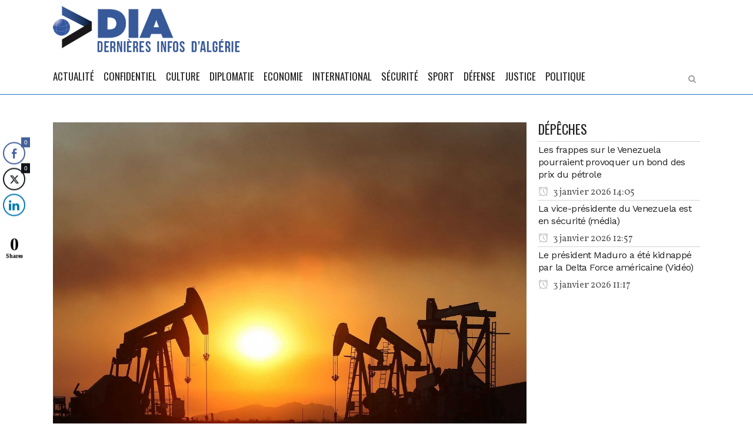

--- FILE ---
content_type: text/html; charset=UTF-8
request_url: https://dia-algerie.com/44-mds-dollars-consentis-par-sonatrach-dans-lexploration-et-la-production-en-2021/
body_size: 17748
content:
<!DOCTYPE html>
<html lang="fr-FR">
<head>
	<meta charset="UTF-8" />
	
	<title>4,4 mds dollars consentis par Sonatrach dans l&#039;exploration et la production en 2021 - DIA</title>

				<meta name="viewport" content="width=device-width,initial-scale=1,user-scalable=no">
		
	<link rel="profile" href="https://gmpg.org/xfn/11" />
	<link rel="pingback" href="https://dia-algerie.com/xmlrpc.php" />
	<link rel="shortcut icon" type="image/x-icon" href="">
	<link rel="apple-touch-icon" href=""/>
	<script type="application/javascript">var QodeListingAjaxUrl = "https://dia-algerie.com/wp-admin/admin-ajax.php"</script><link href='//fonts.googleapis.com/css?family=Raleway:100,200,300,400,500,600,700,800,900,300italic,400italic|Oswald:100,200,300,400,500,600,700,800,900,300italic,400italic|Work+Sans:100,200,300,400,500,600,700,800,900,300italic,400italic|Vollkorn:100,200,300,400,500,600,700,800,900,300italic,400italic&subset=latin,latin-ext' rel='stylesheet' type='text/css'>
<script type="application/javascript">var QodeAjaxUrl = "https://dia-algerie.com/wp-admin/admin-ajax.php"</script><meta name='robots' content='index, follow, max-image-preview:large, max-snippet:-1, max-video-preview:-1' />

	<!-- This site is optimized with the Yoast SEO plugin v20.4 - https://yoast.com/wordpress/plugins/seo/ -->
	<link rel="canonical" href="https://dia-algerie.com/44-mds-dollars-consentis-par-sonatrach-dans-lexploration-et-la-production-en-2021/" />
	<meta property="og:locale" content="fr_FR" />
	<meta property="og:type" content="article" />
	<meta property="og:title" content="4,4 mds dollars consentis par Sonatrach dans l&#039;exploration et la production en 2021 - DIA" />
	<meta property="og:description" content="DIA-04 juillet 2022: La compagnie nationale des hydrocarbures a consenti en 2021 un montant de 4,4 milliards de dollars dans le segment exploration-production, sur son budget global d&rsquo;investissement s&rsquo;&eacute;levant &agrave; 5,1 milliards de dollars, indique le bilan annuel des r&eacute;alisations du groupe. &laquo;&nbsp;Les r&eacute;alisations en..." />
	<meta property="og:url" content="https://dia-algerie.com/44-mds-dollars-consentis-par-sonatrach-dans-lexploration-et-la-production-en-2021/" />
	<meta property="og:site_name" content="DIA" />
	<meta property="article:publisher" content="https://web.facebook.com/Derni%c3%a8res-Infos-dAlg%c3%a9rie-1623783581207646/" />
	<meta property="article:published_time" content="2022-07-04T00:33:06+00:00" />
	<meta property="og:image" content="https://dia-algerie.com/wp-content/uploads/2016/01/farhangnews_132359-376745-14353066551.jpg" />
	<meta property="og:image:width" content="1200" />
	<meta property="og:image:height" content="900" />
	<meta property="og:image:type" content="image/jpeg" />
	<meta name="author" content="admin" />
	<meta name="twitter:card" content="summary_large_image" />
	<meta name="twitter:label1" content="Écrit par" />
	<meta name="twitter:data1" content="admin" />
	<meta name="twitter:label2" content="Durée de lecture estimée" />
	<meta name="twitter:data2" content="4 minutes" />
	<script type="application/ld+json" class="yoast-schema-graph">{"@context":"https://schema.org","@graph":[{"@type":"WebPage","@id":"https://dia-algerie.com/44-mds-dollars-consentis-par-sonatrach-dans-lexploration-et-la-production-en-2021/","url":"https://dia-algerie.com/44-mds-dollars-consentis-par-sonatrach-dans-lexploration-et-la-production-en-2021/","name":"4,4 mds dollars consentis par Sonatrach dans l'exploration et la production en 2021 - DIA","isPartOf":{"@id":"https://dia-algerie.com/#website"},"primaryImageOfPage":{"@id":"https://dia-algerie.com/44-mds-dollars-consentis-par-sonatrach-dans-lexploration-et-la-production-en-2021/#primaryimage"},"image":{"@id":"https://dia-algerie.com/44-mds-dollars-consentis-par-sonatrach-dans-lexploration-et-la-production-en-2021/#primaryimage"},"thumbnailUrl":"https://dia-algerie.com/wp-content/uploads/2016/01/farhangnews_132359-376745-14353066551.jpg","datePublished":"2022-07-04T00:33:06+00:00","dateModified":"2022-07-04T00:33:06+00:00","author":{"@id":"https://dia-algerie.com/#/schema/person/b18291cb2cbde3a81800cb403f479864"},"breadcrumb":{"@id":"https://dia-algerie.com/44-mds-dollars-consentis-par-sonatrach-dans-lexploration-et-la-production-en-2021/#breadcrumb"},"inLanguage":"fr-FR","potentialAction":[{"@type":"ReadAction","target":["https://dia-algerie.com/44-mds-dollars-consentis-par-sonatrach-dans-lexploration-et-la-production-en-2021/"]}]},{"@type":"ImageObject","inLanguage":"fr-FR","@id":"https://dia-algerie.com/44-mds-dollars-consentis-par-sonatrach-dans-lexploration-et-la-production-en-2021/#primaryimage","url":"https://dia-algerie.com/wp-content/uploads/2016/01/farhangnews_132359-376745-14353066551.jpg","contentUrl":"https://dia-algerie.com/wp-content/uploads/2016/01/farhangnews_132359-376745-14353066551.jpg","width":1200,"height":900,"caption":"Le prix du pétrole atteint les 24 dollars"},{"@type":"BreadcrumbList","@id":"https://dia-algerie.com/44-mds-dollars-consentis-par-sonatrach-dans-lexploration-et-la-production-en-2021/#breadcrumb","itemListElement":[{"@type":"ListItem","position":1,"name":"Accueil","item":"https://dia-algerie.com/"},{"@type":"ListItem","position":2,"name":"Actualité","item":"https://dia-algerie.com/actualite/"},{"@type":"ListItem","position":3,"name":"4,4 mds dollars consentis par Sonatrach dans l&rsquo;exploration et la production en 2021"}]},{"@type":"WebSite","@id":"https://dia-algerie.com/#website","url":"https://dia-algerie.com/","name":"DIA","description":"Dernières Infos d&#039;Algérie","potentialAction":[{"@type":"SearchAction","target":{"@type":"EntryPoint","urlTemplate":"https://dia-algerie.com/?s={search_term_string}"},"query-input":"required name=search_term_string"}],"inLanguage":"fr-FR"},{"@type":"Person","@id":"https://dia-algerie.com/#/schema/person/b18291cb2cbde3a81800cb403f479864","name":"admin","image":{"@type":"ImageObject","inLanguage":"fr-FR","@id":"https://dia-algerie.com/#/schema/person/image/","url":"https://secure.gravatar.com/avatar/0fba9f9c51bfffb7fc12456139012d11?s=96&r=g","contentUrl":"https://secure.gravatar.com/avatar/0fba9f9c51bfffb7fc12456139012d11?s=96&r=g","caption":"admin"},"url":"https://dia-algerie.com/author/admin/"}]}</script>
	<!-- / Yoast SEO plugin. -->


<link rel='dns-prefetch' href='//maps.googleapis.com' />
<link rel='dns-prefetch' href='//www.googletagmanager.com' />
<link rel="alternate" type="application/rss+xml" title="DIA &raquo; Flux" href="https://dia-algerie.com/feed/" />
<link rel="alternate" type="application/rss+xml" title="DIA &raquo; Flux des commentaires" href="https://dia-algerie.com/comments/feed/" />
<link rel="alternate" type="application/rss+xml" title="DIA &raquo; 4,4 mds dollars consentis par Sonatrach dans l&rsquo;exploration et la production en 2021 Flux des commentaires" href="https://dia-algerie.com/44-mds-dollars-consentis-par-sonatrach-dans-lexploration-et-la-production-en-2021/feed/" />
<script type="text/javascript">
window._wpemojiSettings = {"baseUrl":"https:\/\/s.w.org\/images\/core\/emoji\/14.0.0\/72x72\/","ext":".png","svgUrl":"https:\/\/s.w.org\/images\/core\/emoji\/14.0.0\/svg\/","svgExt":".svg","source":{"concatemoji":"https:\/\/dia-algerie.com\/wp-includes\/js\/wp-emoji-release.min.js?ver=6.2.8"}};
/*! This file is auto-generated */
!function(e,a,t){var n,r,o,i=a.createElement("canvas"),p=i.getContext&&i.getContext("2d");function s(e,t){p.clearRect(0,0,i.width,i.height),p.fillText(e,0,0);e=i.toDataURL();return p.clearRect(0,0,i.width,i.height),p.fillText(t,0,0),e===i.toDataURL()}function c(e){var t=a.createElement("script");t.src=e,t.defer=t.type="text/javascript",a.getElementsByTagName("head")[0].appendChild(t)}for(o=Array("flag","emoji"),t.supports={everything:!0,everythingExceptFlag:!0},r=0;r<o.length;r++)t.supports[o[r]]=function(e){if(p&&p.fillText)switch(p.textBaseline="top",p.font="600 32px Arial",e){case"flag":return s("\ud83c\udff3\ufe0f\u200d\u26a7\ufe0f","\ud83c\udff3\ufe0f\u200b\u26a7\ufe0f")?!1:!s("\ud83c\uddfa\ud83c\uddf3","\ud83c\uddfa\u200b\ud83c\uddf3")&&!s("\ud83c\udff4\udb40\udc67\udb40\udc62\udb40\udc65\udb40\udc6e\udb40\udc67\udb40\udc7f","\ud83c\udff4\u200b\udb40\udc67\u200b\udb40\udc62\u200b\udb40\udc65\u200b\udb40\udc6e\u200b\udb40\udc67\u200b\udb40\udc7f");case"emoji":return!s("\ud83e\udef1\ud83c\udffb\u200d\ud83e\udef2\ud83c\udfff","\ud83e\udef1\ud83c\udffb\u200b\ud83e\udef2\ud83c\udfff")}return!1}(o[r]),t.supports.everything=t.supports.everything&&t.supports[o[r]],"flag"!==o[r]&&(t.supports.everythingExceptFlag=t.supports.everythingExceptFlag&&t.supports[o[r]]);t.supports.everythingExceptFlag=t.supports.everythingExceptFlag&&!t.supports.flag,t.DOMReady=!1,t.readyCallback=function(){t.DOMReady=!0},t.supports.everything||(n=function(){t.readyCallback()},a.addEventListener?(a.addEventListener("DOMContentLoaded",n,!1),e.addEventListener("load",n,!1)):(e.attachEvent("onload",n),a.attachEvent("onreadystatechange",function(){"complete"===a.readyState&&t.readyCallback()})),(e=t.source||{}).concatemoji?c(e.concatemoji):e.wpemoji&&e.twemoji&&(c(e.twemoji),c(e.wpemoji)))}(window,document,window._wpemojiSettings);
</script>
<style type="text/css">
img.wp-smiley,
img.emoji {
	display: inline !important;
	border: none !important;
	box-shadow: none !important;
	height: 1em !important;
	width: 1em !important;
	margin: 0 0.07em !important;
	vertical-align: -0.1em !important;
	background: none !important;
	padding: 0 !important;
}
</style>
	<link rel='stylesheet' id='wp-block-library-css' href='https://dia-algerie.com/wp-includes/css/dist/block-library/style.min.css?ver=6.2.8' type='text/css' media='all' />
<link rel='stylesheet' id='classic-theme-styles-css' href='https://dia-algerie.com/wp-includes/css/classic-themes.min.css?ver=6.2.8' type='text/css' media='all' />
<style id='global-styles-inline-css' type='text/css'>
body{--wp--preset--color--black: #000000;--wp--preset--color--cyan-bluish-gray: #abb8c3;--wp--preset--color--white: #ffffff;--wp--preset--color--pale-pink: #f78da7;--wp--preset--color--vivid-red: #cf2e2e;--wp--preset--color--luminous-vivid-orange: #ff6900;--wp--preset--color--luminous-vivid-amber: #fcb900;--wp--preset--color--light-green-cyan: #7bdcb5;--wp--preset--color--vivid-green-cyan: #00d084;--wp--preset--color--pale-cyan-blue: #8ed1fc;--wp--preset--color--vivid-cyan-blue: #0693e3;--wp--preset--color--vivid-purple: #9b51e0;--wp--preset--gradient--vivid-cyan-blue-to-vivid-purple: linear-gradient(135deg,rgba(6,147,227,1) 0%,rgb(155,81,224) 100%);--wp--preset--gradient--light-green-cyan-to-vivid-green-cyan: linear-gradient(135deg,rgb(122,220,180) 0%,rgb(0,208,130) 100%);--wp--preset--gradient--luminous-vivid-amber-to-luminous-vivid-orange: linear-gradient(135deg,rgba(252,185,0,1) 0%,rgba(255,105,0,1) 100%);--wp--preset--gradient--luminous-vivid-orange-to-vivid-red: linear-gradient(135deg,rgba(255,105,0,1) 0%,rgb(207,46,46) 100%);--wp--preset--gradient--very-light-gray-to-cyan-bluish-gray: linear-gradient(135deg,rgb(238,238,238) 0%,rgb(169,184,195) 100%);--wp--preset--gradient--cool-to-warm-spectrum: linear-gradient(135deg,rgb(74,234,220) 0%,rgb(151,120,209) 20%,rgb(207,42,186) 40%,rgb(238,44,130) 60%,rgb(251,105,98) 80%,rgb(254,248,76) 100%);--wp--preset--gradient--blush-light-purple: linear-gradient(135deg,rgb(255,206,236) 0%,rgb(152,150,240) 100%);--wp--preset--gradient--blush-bordeaux: linear-gradient(135deg,rgb(254,205,165) 0%,rgb(254,45,45) 50%,rgb(107,0,62) 100%);--wp--preset--gradient--luminous-dusk: linear-gradient(135deg,rgb(255,203,112) 0%,rgb(199,81,192) 50%,rgb(65,88,208) 100%);--wp--preset--gradient--pale-ocean: linear-gradient(135deg,rgb(255,245,203) 0%,rgb(182,227,212) 50%,rgb(51,167,181) 100%);--wp--preset--gradient--electric-grass: linear-gradient(135deg,rgb(202,248,128) 0%,rgb(113,206,126) 100%);--wp--preset--gradient--midnight: linear-gradient(135deg,rgb(2,3,129) 0%,rgb(40,116,252) 100%);--wp--preset--duotone--dark-grayscale: url('#wp-duotone-dark-grayscale');--wp--preset--duotone--grayscale: url('#wp-duotone-grayscale');--wp--preset--duotone--purple-yellow: url('#wp-duotone-purple-yellow');--wp--preset--duotone--blue-red: url('#wp-duotone-blue-red');--wp--preset--duotone--midnight: url('#wp-duotone-midnight');--wp--preset--duotone--magenta-yellow: url('#wp-duotone-magenta-yellow');--wp--preset--duotone--purple-green: url('#wp-duotone-purple-green');--wp--preset--duotone--blue-orange: url('#wp-duotone-blue-orange');--wp--preset--font-size--small: 13px;--wp--preset--font-size--medium: 20px;--wp--preset--font-size--large: 36px;--wp--preset--font-size--x-large: 42px;--wp--preset--spacing--20: 0.44rem;--wp--preset--spacing--30: 0.67rem;--wp--preset--spacing--40: 1rem;--wp--preset--spacing--50: 1.5rem;--wp--preset--spacing--60: 2.25rem;--wp--preset--spacing--70: 3.38rem;--wp--preset--spacing--80: 5.06rem;--wp--preset--shadow--natural: 6px 6px 9px rgba(0, 0, 0, 0.2);--wp--preset--shadow--deep: 12px 12px 50px rgba(0, 0, 0, 0.4);--wp--preset--shadow--sharp: 6px 6px 0px rgba(0, 0, 0, 0.2);--wp--preset--shadow--outlined: 6px 6px 0px -3px rgba(255, 255, 255, 1), 6px 6px rgba(0, 0, 0, 1);--wp--preset--shadow--crisp: 6px 6px 0px rgba(0, 0, 0, 1);}:where(.is-layout-flex){gap: 0.5em;}body .is-layout-flow > .alignleft{float: left;margin-inline-start: 0;margin-inline-end: 2em;}body .is-layout-flow > .alignright{float: right;margin-inline-start: 2em;margin-inline-end: 0;}body .is-layout-flow > .aligncenter{margin-left: auto !important;margin-right: auto !important;}body .is-layout-constrained > .alignleft{float: left;margin-inline-start: 0;margin-inline-end: 2em;}body .is-layout-constrained > .alignright{float: right;margin-inline-start: 2em;margin-inline-end: 0;}body .is-layout-constrained > .aligncenter{margin-left: auto !important;margin-right: auto !important;}body .is-layout-constrained > :where(:not(.alignleft):not(.alignright):not(.alignfull)){max-width: var(--wp--style--global--content-size);margin-left: auto !important;margin-right: auto !important;}body .is-layout-constrained > .alignwide{max-width: var(--wp--style--global--wide-size);}body .is-layout-flex{display: flex;}body .is-layout-flex{flex-wrap: wrap;align-items: center;}body .is-layout-flex > *{margin: 0;}:where(.wp-block-columns.is-layout-flex){gap: 2em;}.has-black-color{color: var(--wp--preset--color--black) !important;}.has-cyan-bluish-gray-color{color: var(--wp--preset--color--cyan-bluish-gray) !important;}.has-white-color{color: var(--wp--preset--color--white) !important;}.has-pale-pink-color{color: var(--wp--preset--color--pale-pink) !important;}.has-vivid-red-color{color: var(--wp--preset--color--vivid-red) !important;}.has-luminous-vivid-orange-color{color: var(--wp--preset--color--luminous-vivid-orange) !important;}.has-luminous-vivid-amber-color{color: var(--wp--preset--color--luminous-vivid-amber) !important;}.has-light-green-cyan-color{color: var(--wp--preset--color--light-green-cyan) !important;}.has-vivid-green-cyan-color{color: var(--wp--preset--color--vivid-green-cyan) !important;}.has-pale-cyan-blue-color{color: var(--wp--preset--color--pale-cyan-blue) !important;}.has-vivid-cyan-blue-color{color: var(--wp--preset--color--vivid-cyan-blue) !important;}.has-vivid-purple-color{color: var(--wp--preset--color--vivid-purple) !important;}.has-black-background-color{background-color: var(--wp--preset--color--black) !important;}.has-cyan-bluish-gray-background-color{background-color: var(--wp--preset--color--cyan-bluish-gray) !important;}.has-white-background-color{background-color: var(--wp--preset--color--white) !important;}.has-pale-pink-background-color{background-color: var(--wp--preset--color--pale-pink) !important;}.has-vivid-red-background-color{background-color: var(--wp--preset--color--vivid-red) !important;}.has-luminous-vivid-orange-background-color{background-color: var(--wp--preset--color--luminous-vivid-orange) !important;}.has-luminous-vivid-amber-background-color{background-color: var(--wp--preset--color--luminous-vivid-amber) !important;}.has-light-green-cyan-background-color{background-color: var(--wp--preset--color--light-green-cyan) !important;}.has-vivid-green-cyan-background-color{background-color: var(--wp--preset--color--vivid-green-cyan) !important;}.has-pale-cyan-blue-background-color{background-color: var(--wp--preset--color--pale-cyan-blue) !important;}.has-vivid-cyan-blue-background-color{background-color: var(--wp--preset--color--vivid-cyan-blue) !important;}.has-vivid-purple-background-color{background-color: var(--wp--preset--color--vivid-purple) !important;}.has-black-border-color{border-color: var(--wp--preset--color--black) !important;}.has-cyan-bluish-gray-border-color{border-color: var(--wp--preset--color--cyan-bluish-gray) !important;}.has-white-border-color{border-color: var(--wp--preset--color--white) !important;}.has-pale-pink-border-color{border-color: var(--wp--preset--color--pale-pink) !important;}.has-vivid-red-border-color{border-color: var(--wp--preset--color--vivid-red) !important;}.has-luminous-vivid-orange-border-color{border-color: var(--wp--preset--color--luminous-vivid-orange) !important;}.has-luminous-vivid-amber-border-color{border-color: var(--wp--preset--color--luminous-vivid-amber) !important;}.has-light-green-cyan-border-color{border-color: var(--wp--preset--color--light-green-cyan) !important;}.has-vivid-green-cyan-border-color{border-color: var(--wp--preset--color--vivid-green-cyan) !important;}.has-pale-cyan-blue-border-color{border-color: var(--wp--preset--color--pale-cyan-blue) !important;}.has-vivid-cyan-blue-border-color{border-color: var(--wp--preset--color--vivid-cyan-blue) !important;}.has-vivid-purple-border-color{border-color: var(--wp--preset--color--vivid-purple) !important;}.has-vivid-cyan-blue-to-vivid-purple-gradient-background{background: var(--wp--preset--gradient--vivid-cyan-blue-to-vivid-purple) !important;}.has-light-green-cyan-to-vivid-green-cyan-gradient-background{background: var(--wp--preset--gradient--light-green-cyan-to-vivid-green-cyan) !important;}.has-luminous-vivid-amber-to-luminous-vivid-orange-gradient-background{background: var(--wp--preset--gradient--luminous-vivid-amber-to-luminous-vivid-orange) !important;}.has-luminous-vivid-orange-to-vivid-red-gradient-background{background: var(--wp--preset--gradient--luminous-vivid-orange-to-vivid-red) !important;}.has-very-light-gray-to-cyan-bluish-gray-gradient-background{background: var(--wp--preset--gradient--very-light-gray-to-cyan-bluish-gray) !important;}.has-cool-to-warm-spectrum-gradient-background{background: var(--wp--preset--gradient--cool-to-warm-spectrum) !important;}.has-blush-light-purple-gradient-background{background: var(--wp--preset--gradient--blush-light-purple) !important;}.has-blush-bordeaux-gradient-background{background: var(--wp--preset--gradient--blush-bordeaux) !important;}.has-luminous-dusk-gradient-background{background: var(--wp--preset--gradient--luminous-dusk) !important;}.has-pale-ocean-gradient-background{background: var(--wp--preset--gradient--pale-ocean) !important;}.has-electric-grass-gradient-background{background: var(--wp--preset--gradient--electric-grass) !important;}.has-midnight-gradient-background{background: var(--wp--preset--gradient--midnight) !important;}.has-small-font-size{font-size: var(--wp--preset--font-size--small) !important;}.has-medium-font-size{font-size: var(--wp--preset--font-size--medium) !important;}.has-large-font-size{font-size: var(--wp--preset--font-size--large) !important;}.has-x-large-font-size{font-size: var(--wp--preset--font-size--x-large) !important;}
.wp-block-navigation a:where(:not(.wp-element-button)){color: inherit;}
:where(.wp-block-columns.is-layout-flex){gap: 2em;}
.wp-block-pullquote{font-size: 1.5em;line-height: 1.6;}
</style>
<link rel='stylesheet' id='dashicons-css' href='https://dia-algerie.com/wp-includes/css/dashicons.min.css?ver=6.2.8' type='text/css' media='all' />
<link rel='stylesheet' id='post-views-counter-frontend-css' href='https://dia-algerie.com/wp-content/plugins/post-views-counter1/css/frontend.min.css?ver=1.3.12' type='text/css' media='all' />
<link rel='stylesheet' id='qode_listing_style-css' href='https://dia-algerie.com/wp-content/plugins/qode-listing/assets/css/listing.css?ver=6.2.8' type='text/css' media='all' />
<link rel='stylesheet' id='qode_listing_style_responsive-css' href='https://dia-algerie.com/wp-content/plugins/qode-listing/assets/css/listing-responsive.min.css?ver=6.2.8' type='text/css' media='all' />
<link rel='stylesheet' id='rs-plugin-settings-css' href='https://dia-algerie.com/wp-content/plugins/revslider/public/assets/css/settings.css?ver=5.4.6.2' type='text/css' media='all' />
<style id='rs-plugin-settings-inline-css' type='text/css'>
#rs-demo-id {}
</style>
<link rel='stylesheet' id='ssb-front-css-css' href='https://dia-algerie.com/wp-content/plugins/simple-social-buttons/assets/css/front.css?ver=6.1.0' type='text/css' media='all' />
<link rel='stylesheet' id='wp-job-manager-job-listings-css' href='https://dia-algerie.com/wp-content/plugins/wp-job-manager/assets/dist/css/job-listings.css?ver=d866e43503c5e047c6b0be0a9557cf8e' type='text/css' media='all' />
<link rel='stylesheet' id='default_style-css' href='https://dia-algerie.com/wp-content/themes/bridge/style.css?ver=6.2.8' type='text/css' media='all' />
<link rel='stylesheet' id='qode_font_awesome-css' href='https://dia-algerie.com/wp-content/themes/bridge/css/font-awesome/css/font-awesome.min.css?ver=6.2.8' type='text/css' media='all' />
<link rel='stylesheet' id='qode_font_elegant-css' href='https://dia-algerie.com/wp-content/themes/bridge/css/elegant-icons/style.min.css?ver=6.2.8' type='text/css' media='all' />
<link rel='stylesheet' id='qode_linea_icons-css' href='https://dia-algerie.com/wp-content/themes/bridge/css/linea-icons/style.css?ver=6.2.8' type='text/css' media='all' />
<link rel='stylesheet' id='qode_dripicons-css' href='https://dia-algerie.com/wp-content/themes/bridge/css/dripicons/dripicons.css?ver=6.2.8' type='text/css' media='all' />
<link rel='stylesheet' id='stylesheet-css' href='https://dia-algerie.com/wp-content/themes/bridge/css/stylesheet.min.css?ver=6.2.8' type='text/css' media='all' />
<link rel='stylesheet' id='qode_print-css' href='https://dia-algerie.com/wp-content/themes/bridge/css/print.css?ver=6.2.8' type='text/css' media='all' />
<link rel='stylesheet' id='mac_stylesheet-css' href='https://dia-algerie.com/wp-content/themes/bridge/css/mac_stylesheet.css?ver=6.2.8' type='text/css' media='all' />
<link rel='stylesheet' id='webkit-css' href='https://dia-algerie.com/wp-content/themes/bridge/css/webkit_stylesheet.css?ver=6.2.8' type='text/css' media='all' />
<link rel='stylesheet' id='qode_news_style-css' href='https://dia-algerie.com/wp-content/plugins/qode-news/assets/css/news-map.min.css?ver=6.2.8' type='text/css' media='all' />
<link rel='stylesheet' id='responsive-css' href='https://dia-algerie.com/wp-content/themes/bridge/css/responsive.min.css?ver=6.2.8' type='text/css' media='all' />
<link rel='stylesheet' id='qode_news_responsive_style-css' href='https://dia-algerie.com/wp-content/plugins/qode-news/assets/css/news-map-responsive.min.css?ver=6.2.8' type='text/css' media='all' />
<link rel='stylesheet' id='style_dynamic-css' href='https://dia-algerie.com/wp-content/themes/bridge/css/style_dynamic.css?ver=1561808855' type='text/css' media='all' />
<link rel='stylesheet' id='style_dynamic_responsive-css' href='https://dia-algerie.com/wp-content/themes/bridge/css/style_dynamic_responsive.css?ver=1561808855' type='text/css' media='all' />
<link rel='stylesheet' id='js_composer_front-css' href='https://dia-algerie.com/wp-content/plugins/js_composer/assets/css/js_composer.min.css?ver=4.12.1' type='text/css' media='all' />
<link rel='stylesheet' id='custom_css-css' href='https://dia-algerie.com/wp-content/themes/bridge/css/custom_css.css?ver=1561808855' type='text/css' media='all' />
<style id='akismet-widget-style-inline-css' type='text/css'>

			.a-stats {
				--akismet-color-mid-green: #357b49;
				--akismet-color-white: #fff;
				--akismet-color-light-grey: #f6f7f7;

				max-width: 350px;
				width: auto;
			}

			.a-stats * {
				all: unset;
				box-sizing: border-box;
			}

			.a-stats strong {
				font-weight: 600;
			}

			.a-stats a.a-stats__link,
			.a-stats a.a-stats__link:visited,
			.a-stats a.a-stats__link:active {
				background: var(--akismet-color-mid-green);
				border: none;
				box-shadow: none;
				border-radius: 8px;
				color: var(--akismet-color-white);
				cursor: pointer;
				display: block;
				font-family: -apple-system, BlinkMacSystemFont, 'Segoe UI', 'Roboto', 'Oxygen-Sans', 'Ubuntu', 'Cantarell', 'Helvetica Neue', sans-serif;
				font-weight: 500;
				padding: 12px;
				text-align: center;
				text-decoration: none;
				transition: all 0.2s ease;
			}

			/* Extra specificity to deal with TwentyTwentyOne focus style */
			.widget .a-stats a.a-stats__link:focus {
				background: var(--akismet-color-mid-green);
				color: var(--akismet-color-white);
				text-decoration: none;
			}

			.a-stats a.a-stats__link:hover {
				filter: brightness(110%);
				box-shadow: 0 4px 12px rgba(0, 0, 0, 0.06), 0 0 2px rgba(0, 0, 0, 0.16);
			}

			.a-stats .count {
				color: var(--akismet-color-white);
				display: block;
				font-size: 1.5em;
				line-height: 1.4;
				padding: 0 13px;
				white-space: nowrap;
			}
		
</style>
<script type='text/javascript' src='https://dia-algerie.com/wp-includes/js/jquery/jquery.min.js?ver=3.6.4' id='jquery-core-js'></script>
<script type='text/javascript' src='https://dia-algerie.com/wp-includes/js/jquery/jquery-migrate.min.js?ver=3.4.0' id='jquery-migrate-js'></script>
<script type='text/javascript' src='https://dia-algerie.com/wp-content/plugins/revslider/public/assets/js/jquery.themepunch.tools.min.js?ver=5.4.6.2' id='tp-tools-js'></script>
<script type='text/javascript' src='https://dia-algerie.com/wp-content/plugins/revslider/public/assets/js/jquery.themepunch.revolution.min.js?ver=5.4.6.2' id='revmin-js'></script>

<!-- Extrait de code de la balise Google (gtag.js) ajouté par Site Kit -->

<!-- Extrait Google Analytics ajouté par Site Kit -->
<script type='text/javascript' src='https://www.googletagmanager.com/gtag/js?id=GT-KVN3P24' id='google_gtagjs-js' async></script>
<script type='text/javascript' id='google_gtagjs-js-after'>
window.dataLayer = window.dataLayer || [];function gtag(){dataLayer.push(arguments);}
gtag("set","linker",{"domains":["dia-algerie.com"]});
gtag("js", new Date());
gtag("set", "developer_id.dZTNiMT", true);
gtag("config", "GT-KVN3P24");
</script>

<!-- Extrait de code de la balise Google de fin (gtag.js) ajouté par Site Kit -->
<link rel="https://api.w.org/" href="https://dia-algerie.com/wp-json/" /><link rel="alternate" type="application/json" href="https://dia-algerie.com/wp-json/wp/v2/posts/67745" /><link rel="EditURI" type="application/rsd+xml" title="RSD" href="https://dia-algerie.com/xmlrpc.php?rsd" />
<link rel="wlwmanifest" type="application/wlwmanifest+xml" href="https://dia-algerie.com/wp-includes/wlwmanifest.xml" />
<meta name="generator" content="WordPress 6.2.8" />
<link rel='shortlink' href='https://dia-algerie.com/?p=67745' />
<link rel="alternate" type="application/json+oembed" href="https://dia-algerie.com/wp-json/oembed/1.0/embed?url=https%3A%2F%2Fdia-algerie.com%2F44-mds-dollars-consentis-par-sonatrach-dans-lexploration-et-la-production-en-2021%2F" />
<link rel="alternate" type="text/xml+oembed" href="https://dia-algerie.com/wp-json/oembed/1.0/embed?url=https%3A%2F%2Fdia-algerie.com%2F44-mds-dollars-consentis-par-sonatrach-dans-lexploration-et-la-production-en-2021%2F&#038;format=xml" />
<meta name="generator" content="Site Kit by Google 1.155.0" /> <style media="screen">

		.simplesocialbuttons.simplesocialbuttons_inline .ssb-fb-like, .simplesocialbuttons.simplesocialbuttons_inline amp-facebook-like {
	  margin: ;
	}
		 /*inline margin*/
	
	
	
	
	
		.simplesocialbuttons.simplesocialbuttons_inline.simplesocial-round-icon button{
	  margin: ;
	}

	
			 /*margin-digbar*/

	
	
	
	
	   div[class*="simplesocialbuttons-float"].simplesocialbuttons.simplesocial-round-icon button{
	 margin: ;
   }
	
	
	   div[class*="simplesocialbuttons-float"].simplesocialbuttons .ssb-fb-like,
   div[class*="simplesocialbuttons-float"].simplesocialbuttons amp-facebook-like{
	   margin: ;
   }
	
</style>

<!-- Open Graph Meta Tags generated by Simple Social Buttons 6.1.0 -->
<meta property="og:title" content="4,4 mds dollars consentis par Sonatrach dans l&rsquo;exploration et la production en 2021 - DIA" />
<meta property="og:description" content="DIA-04 juillet 2022: La compagnie nationale des hydrocarbures a consenti en 2021 un montant de 4,4 milliards de dollars dans le segment exploration-production, sur son budget global d'investissement s'&eacute;levant &agrave; 5,1 milliards de dollars, indique le bilan annuel des r&eacute;alisations du groupe. "Les r&eacute;alisations en mati&egrave;re d'investissements en Alg&eacute;rie durant l'ann&eacute;e 2021 ont atteint au total 5,1 milliards de dollars…" />
<meta property="og:url" content="https://dia-algerie.com/44-mds-dollars-consentis-par-sonatrach-dans-lexploration-et-la-production-en-2021/" />
<meta property="og:site_name" content="DIA" />
<meta property="og:image" content="https://dia-algerie.com/wp-content/uploads/2016/01/farhangnews_132359-376745-14353066551.jpg" />
<meta name="twitter:card" content="summary_large_image" />
<meta name="twitter:description" content="DIA-04 juillet 2022: La compagnie nationale des hydrocarbures a consenti en 2021 un montant de 4,4 milliards de dollars dans le segment exploration-production, sur son budget global d'investissement s'&eacute;levant &agrave; 5,1 milliards de dollars, indique le bilan annuel des r&eacute;alisations du groupe. "Les r&eacute;alisations en mati&egrave;re d'investissements en Alg&eacute;rie durant l'ann&eacute;e 2021 ont atteint au total 5,1 milliards de dollars…" />
<meta name="twitter:title" content="4,4 mds dollars consentis par Sonatrach dans l&rsquo;exploration et la production en 2021 - DIA" />
<meta property="twitter:image" content="https://dia-algerie.com/wp-content/uploads/2016/01/farhangnews_132359-376745-14353066551.jpg" />
<script async src="//static.zotabox.com/7/6/760ad5094592b6ec94360c7a3c8824d9/widgets.js"></script><meta name="generator" content="Powered by Visual Composer - drag and drop page builder for WordPress."/>
<!--[if lte IE 9]><link rel="stylesheet" type="text/css" href="https://dia-algerie.com/wp-content/plugins/js_composer/assets/css/vc_lte_ie9.min.css" media="screen"><![endif]--><!--[if IE  8]><link rel="stylesheet" type="text/css" href="https://dia-algerie.com/wp-content/plugins/js_composer/assets/css/vc-ie8.min.css" media="screen"><![endif]--><meta name="generator" content="Powered by Slider Revolution 5.4.6.2 - responsive, Mobile-Friendly Slider Plugin for WordPress with comfortable drag and drop interface." />
<link rel="icon" href="https://dia-algerie.com/wp-content/uploads/2016/10/cropped-dia_banner-32x32.jpg" sizes="32x32" />
<link rel="icon" href="https://dia-algerie.com/wp-content/uploads/2016/10/cropped-dia_banner-192x192.jpg" sizes="192x192" />
<link rel="apple-touch-icon" href="https://dia-algerie.com/wp-content/uploads/2016/10/cropped-dia_banner-180x180.jpg" />
<meta name="msapplication-TileImage" content="https://dia-algerie.com/wp-content/uploads/2016/10/cropped-dia_banner-270x270.jpg" />
<script type="text/javascript">function setREVStartSize(e){
				try{ var i=jQuery(window).width(),t=9999,r=0,n=0,l=0,f=0,s=0,h=0;					
					if(e.responsiveLevels&&(jQuery.each(e.responsiveLevels,function(e,f){f>i&&(t=r=f,l=e),i>f&&f>r&&(r=f,n=e)}),t>r&&(l=n)),f=e.gridheight[l]||e.gridheight[0]||e.gridheight,s=e.gridwidth[l]||e.gridwidth[0]||e.gridwidth,h=i/s,h=h>1?1:h,f=Math.round(h*f),"fullscreen"==e.sliderLayout){var u=(e.c.width(),jQuery(window).height());if(void 0!=e.fullScreenOffsetContainer){var c=e.fullScreenOffsetContainer.split(",");if (c) jQuery.each(c,function(e,i){u=jQuery(i).length>0?u-jQuery(i).outerHeight(!0):u}),e.fullScreenOffset.split("%").length>1&&void 0!=e.fullScreenOffset&&e.fullScreenOffset.length>0?u-=jQuery(window).height()*parseInt(e.fullScreenOffset,0)/100:void 0!=e.fullScreenOffset&&e.fullScreenOffset.length>0&&(u-=parseInt(e.fullScreenOffset,0))}f=u}else void 0!=e.minHeight&&f<e.minHeight&&(f=e.minHeight);e.c.closest(".rev_slider_wrapper").css({height:f})					
				}catch(d){console.log("Failure at Presize of Slider:"+d)}
			};</script>
<noscript><style type="text/css"> .wpb_animate_when_almost_visible { opacity: 1; }</style></noscript></head>

<body data-rsssl=1 class="post-template-default single single-post postid-67745 single-format-standard qode-listing-1.0.1 qode-news-1.0 ajax_fade page_not_loaded  qode_grid_1400 footer_responsive_adv hide_top_bar_on_mobile_header qode-content-sidebar-responsive transparent_content qode-theme-ver-12.0.1 qode-theme-bridge bridge wpb-js-composer js-comp-ver-4.12.1 vc_responsive" itemscope itemtype="http://schema.org/WebPage">

					<div class="ajax_loader"><div class="ajax_loader_1"><div class="pulse"></div></div></div>
							<div class="wrapper">
	<div class="wrapper_inner">
	<!-- Google Analytics start -->
			<script>
			var _gaq = _gaq || [];
			_gaq.push(['_setAccount', 'UA-72190370-1']);
			_gaq.push(['_trackPageview']);

			(function() {
				var ga = document.createElement('script'); ga.type = 'text/javascript'; ga.async = true;
				ga.src = ('https:' == document.location.protocol ? 'https://ssl' : 'http://www') + '.google-analytics.com/ga.js';
				var s = document.getElementsByTagName('script')[0]; s.parentNode.insertBefore(ga, s);
			})();
		</script>
		<!-- Google Analytics end -->

	


<header class=" has_header_fixed_right scroll_header_top_area  stick menu_bottom scrolled_not_transparent with_border page_header">
    <div class="header_inner clearfix">

		
					<form role="search" action="https://dia-algerie.com/" class="qode_search_form_3" method="get">
										<div class="container">
						<div class="container_inner clearfix">
                        												<div class="form_holder_outer">
								<div class="form_holder">
									
									<input type="text" placeholder="Search" name="s" class="qode_search_field" autocomplete="off" />
									<div class="qode_search_close">
										<a href="#">
                                            <i class="qode_icon_font_awesome fa fa-times " ></i>										</a>
									</div>
								</div>
							</div>
					                        						</div>
					</div>
								</form>
				
		<div class="header_top_bottom_holder">
		<div class="header_bottom clearfix" style='' >
		    				<div class="container">
					<div class="container_inner clearfix">
                    			                					<div class="header_inner_left">
                        													<div class="mobile_menu_button">
                                <span>
                                    <i class="qode_icon_font_awesome fa fa-bars " ></i>                                </span>
                            </div>
												<div class="logo_wrapper">
                            							<div class="q_logo">
								<a itemprop="url" href="https://dia-algerie.com/">
									<img itemprop="image" class="normal" src="https://dia-algerie.com/wp-content/uploads/2018/03/logo-80px.png" alt="Logo"/>
									<img itemprop="image" class="light" src="https://dia-algerie.com/wp-content/uploads/2018/03/logo-80px.png" alt="Logo"/>
									<img itemprop="image" class="dark" src="https://dia-algerie.com/wp-content/uploads/2018/03/logo-80px.png" alt="Logo"/>
									<img itemprop="image" class="sticky" src="https://dia-algerie.com/wp-content/uploads/2018/03/dia-sticky.png" alt="Logo"/>
									<img itemprop="image" class="mobile" src="https://dia-algerie.com/wp-content/uploads/2018/03/logo-80px.png" alt="Logo"/>
																	</a>
								
							</div>
							
                            						</div>
                                                    <div class="header_fixed_right_area">
                                <div class="textwidget custom-html-widget"></div>			<div class="textwidget"></div>
		                            </div>
                                                					</div>
                    											<div class="header_menu_bottom">
						    <div class="header_menu_bottom_inner">
																	<div class="main_menu_header_inner_right_holder">
																	<nav class="main_menu drop_down">
									<ul id="menu-google-news" class="clearfix"><li id="nav-menu-item-737" class="menu-item menu-item-type-taxonomy menu-item-object-category current-post-ancestor current-menu-parent current-post-parent menu-item-has-children  has_sub narrow"><a href="https://dia-algerie.com/actualite/" class=""><i class="menu_icon blank fa"></i><span>Actualité</span><span class="plus"></span></a>
<div class="second"><div class="inner"><ul>
	<li id="nav-menu-item-738" class="menu-item menu-item-type-taxonomy menu-item-object-category "><a href="https://dia-algerie.com/actualite/cinema/" class=""><i class="menu_icon blank fa"></i><span>Cinéma</span><span class="plus"></span></a></li>
	<li id="nav-menu-item-739" class="menu-item menu-item-type-taxonomy menu-item-object-category "><a href="https://dia-algerie.com/actualite/publicite/" class=""><i class="menu_icon blank fa"></i><span>Publicité</span><span class="plus"></span></a></li>
	<li id="nav-menu-item-741" class="menu-item menu-item-type-taxonomy menu-item-object-category "><a href="https://dia-algerie.com/actualite/telecom/" class=""><i class="menu_icon blank fa"></i><span>Télécom</span><span class="plus"></span></a></li>
	<li id="nav-menu-item-29649" class="menu-item menu-item-type-taxonomy menu-item-object-category "><a href="https://dia-algerie.com/communique/" class=""><i class="menu_icon blank fa"></i><span>Communiqués</span><span class="plus"></span></a></li>
	<li id="nav-menu-item-60636" class="menu-item menu-item-type-taxonomy menu-item-object-category "><a href="https://dia-algerie.com/actualite/contribution-actualite/" class=""><i class="menu_icon blank fa"></i><span>Contribution</span><span class="plus"></span></a></li>
</ul></div></div>
</li>
<li id="nav-menu-item-38323" class="menu-item menu-item-type-taxonomy menu-item-object-category  narrow"><a href="https://dia-algerie.com/confidentiel/" class=""><i class="menu_icon blank fa"></i><span>Confidentiel</span><span class="plus"></span></a></li>
<li id="nav-menu-item-742" class="menu-item menu-item-type-taxonomy menu-item-object-category menu-item-has-children  has_sub narrow"><a href="https://dia-algerie.com/culture/" class=""><i class="menu_icon blank fa"></i><span>Culture</span><span class="plus"></span></a>
<div class="second"><div class="inner"><ul>
	<li id="nav-menu-item-743" class="menu-item menu-item-type-taxonomy menu-item-object-category "><a href="https://dia-algerie.com/arret-sur-images/" class=""><i class="menu_icon blank fa"></i><span>Arrêt sur images</span><span class="plus"></span></a></li>
	<li id="nav-menu-item-744" class="menu-item menu-item-type-taxonomy menu-item-object-category "><a href="https://dia-algerie.com/interview/" class=""><i class="menu_icon blank fa"></i><span>Interview</span><span class="plus"></span></a></li>
	<li id="nav-menu-item-745" class="menu-item menu-item-type-taxonomy menu-item-object-category "><a href="https://dia-algerie.com/media/" class=""><i class="menu_icon blank fa"></i><span>Médias</span><span class="plus"></span></a></li>
	<li id="nav-menu-item-746" class="menu-item menu-item-type-taxonomy menu-item-object-category "><a href="https://dia-algerie.com/culture/television/" class=""><i class="menu_icon blank fa"></i><span>Télévision</span><span class="plus"></span></a></li>
</ul></div></div>
</li>
<li id="nav-menu-item-747" class="menu-item menu-item-type-taxonomy menu-item-object-category  narrow"><a href="https://dia-algerie.com/diplomatie/" class=""><i class="menu_icon blank fa"></i><span>Diplomatie</span><span class="plus"></span></a></li>
<li id="nav-menu-item-748" class="menu-item menu-item-type-taxonomy menu-item-object-category current-post-ancestor current-menu-parent current-post-parent  narrow"><a href="https://dia-algerie.com/economie/" class=""><i class="menu_icon blank fa"></i><span>Economie</span><span class="plus"></span></a></li>
<li id="nav-menu-item-749" class="menu-item menu-item-type-taxonomy menu-item-object-category  narrow"><a href="https://dia-algerie.com/monde/" class=""><i class="menu_icon blank fa"></i><span>International</span><span class="plus"></span></a></li>
<li id="nav-menu-item-750" class="menu-item menu-item-type-taxonomy menu-item-object-category menu-item-has-children  has_sub narrow"><a href="https://dia-algerie.com/securite/" class=""><i class="menu_icon blank fa"></i><span>Sécurité</span><span class="plus"></span></a>
<div class="second"><div class="inner"><ul>
	<li id="nav-menu-item-751" class="menu-item menu-item-type-taxonomy menu-item-object-category "><a href="https://dia-algerie.com/securite/dossier/" class=""><i class="menu_icon blank fa"></i><span>Dossier</span><span class="plus"></span></a></li>
	<li id="nav-menu-item-752" class="menu-item menu-item-type-taxonomy menu-item-object-category "><a href="https://dia-algerie.com/securite/portrait/" class=""><i class="menu_icon blank fa"></i><span>Portrait</span><span class="plus"></span></a></li>
	<li id="nav-menu-item-60640" class="menu-item menu-item-type-post_type menu-item-object-page "><a href="https://dia-algerie.com/mention-legale/" class=""><i class="menu_icon blank fa"></i><span>Les Mentions légales</span><span class="plus"></span></a></li>
</ul></div></div>
</li>
<li id="nav-menu-item-753" class="menu-item menu-item-type-taxonomy menu-item-object-category  narrow"><a href="https://dia-algerie.com/sports/" class=""><i class="menu_icon blank fa"></i><span>Sport</span><span class="plus"></span></a></li>
<li id="nav-menu-item-2298" class="menu-item menu-item-type-taxonomy menu-item-object-category  narrow"><a href="https://dia-algerie.com/defense/" class=""><i class="menu_icon blank fa"></i><span>défense</span><span class="plus"></span></a></li>
<li id="nav-menu-item-7949" class="menu-item menu-item-type-taxonomy menu-item-object-category  narrow"><a href="https://dia-algerie.com/justice/" class=""><i class="menu_icon blank fa"></i><span>Justice</span><span class="plus"></span></a></li>
<li id="nav-menu-item-7950" class="menu-item menu-item-type-taxonomy menu-item-object-category  narrow"><a href="https://dia-algerie.com/politique/" class=""><i class="menu_icon blank fa"></i><span>Politique</span><span class="plus"></span></a></li>
</ul>									</nav>
									<div class="header_inner_right">
										<div class="side_menu_button_wrapper right">
																																	<div class="side_menu_button">
																									<a class="search_button search_covers_header normal" href="javascript:void(0)">
                                                        <i class="qode_icon_font_awesome fa fa-search " ></i>													</a>
										
																									                                                                                                
											</div>
										</div>
									</div>
                                </div>
                        </div>
                    </div>
										<nav class="mobile_menu">
					<div class="widget_text widget widget_custom_html"><div class="textwidget custom-html-widget">
</div></div>                        <ul id="menu-google-news-1" class=""><li id="mobile-menu-item-737" class="menu-item menu-item-type-taxonomy menu-item-object-category current-post-ancestor current-menu-parent current-post-parent menu-item-has-children  has_sub"><a href="https://dia-algerie.com/actualite/" class=""><span>Actualité</span></a><span class="mobile_arrow"><i class="fa fa-angle-right"></i><i class="fa fa-angle-down"></i></span>
<ul class="sub_menu">
	<li id="mobile-menu-item-738" class="menu-item menu-item-type-taxonomy menu-item-object-category "><a href="https://dia-algerie.com/actualite/cinema/" class=""><span>Cinéma</span></a><span class="mobile_arrow"><i class="fa fa-angle-right"></i><i class="fa fa-angle-down"></i></span></li>
	<li id="mobile-menu-item-739" class="menu-item menu-item-type-taxonomy menu-item-object-category "><a href="https://dia-algerie.com/actualite/publicite/" class=""><span>Publicité</span></a><span class="mobile_arrow"><i class="fa fa-angle-right"></i><i class="fa fa-angle-down"></i></span></li>
	<li id="mobile-menu-item-741" class="menu-item menu-item-type-taxonomy menu-item-object-category "><a href="https://dia-algerie.com/actualite/telecom/" class=""><span>Télécom</span></a><span class="mobile_arrow"><i class="fa fa-angle-right"></i><i class="fa fa-angle-down"></i></span></li>
	<li id="mobile-menu-item-29649" class="menu-item menu-item-type-taxonomy menu-item-object-category "><a href="https://dia-algerie.com/communique/" class=""><span>Communiqués</span></a><span class="mobile_arrow"><i class="fa fa-angle-right"></i><i class="fa fa-angle-down"></i></span></li>
	<li id="mobile-menu-item-60636" class="menu-item menu-item-type-taxonomy menu-item-object-category "><a href="https://dia-algerie.com/actualite/contribution-actualite/" class=""><span>Contribution</span></a><span class="mobile_arrow"><i class="fa fa-angle-right"></i><i class="fa fa-angle-down"></i></span></li>
</ul>
</li>
<li id="mobile-menu-item-38323" class="menu-item menu-item-type-taxonomy menu-item-object-category "><a href="https://dia-algerie.com/confidentiel/" class=""><span>Confidentiel</span></a><span class="mobile_arrow"><i class="fa fa-angle-right"></i><i class="fa fa-angle-down"></i></span></li>
<li id="mobile-menu-item-742" class="menu-item menu-item-type-taxonomy menu-item-object-category menu-item-has-children  has_sub"><a href="https://dia-algerie.com/culture/" class=""><span>Culture</span></a><span class="mobile_arrow"><i class="fa fa-angle-right"></i><i class="fa fa-angle-down"></i></span>
<ul class="sub_menu">
	<li id="mobile-menu-item-743" class="menu-item menu-item-type-taxonomy menu-item-object-category "><a href="https://dia-algerie.com/arret-sur-images/" class=""><span>Arrêt sur images</span></a><span class="mobile_arrow"><i class="fa fa-angle-right"></i><i class="fa fa-angle-down"></i></span></li>
	<li id="mobile-menu-item-744" class="menu-item menu-item-type-taxonomy menu-item-object-category "><a href="https://dia-algerie.com/interview/" class=""><span>Interview</span></a><span class="mobile_arrow"><i class="fa fa-angle-right"></i><i class="fa fa-angle-down"></i></span></li>
	<li id="mobile-menu-item-745" class="menu-item menu-item-type-taxonomy menu-item-object-category "><a href="https://dia-algerie.com/media/" class=""><span>Médias</span></a><span class="mobile_arrow"><i class="fa fa-angle-right"></i><i class="fa fa-angle-down"></i></span></li>
	<li id="mobile-menu-item-746" class="menu-item menu-item-type-taxonomy menu-item-object-category "><a href="https://dia-algerie.com/culture/television/" class=""><span>Télévision</span></a><span class="mobile_arrow"><i class="fa fa-angle-right"></i><i class="fa fa-angle-down"></i></span></li>
</ul>
</li>
<li id="mobile-menu-item-747" class="menu-item menu-item-type-taxonomy menu-item-object-category "><a href="https://dia-algerie.com/diplomatie/" class=""><span>Diplomatie</span></a><span class="mobile_arrow"><i class="fa fa-angle-right"></i><i class="fa fa-angle-down"></i></span></li>
<li id="mobile-menu-item-748" class="menu-item menu-item-type-taxonomy menu-item-object-category current-post-ancestor current-menu-parent current-post-parent "><a href="https://dia-algerie.com/economie/" class=""><span>Economie</span></a><span class="mobile_arrow"><i class="fa fa-angle-right"></i><i class="fa fa-angle-down"></i></span></li>
<li id="mobile-menu-item-749" class="menu-item menu-item-type-taxonomy menu-item-object-category "><a href="https://dia-algerie.com/monde/" class=""><span>International</span></a><span class="mobile_arrow"><i class="fa fa-angle-right"></i><i class="fa fa-angle-down"></i></span></li>
<li id="mobile-menu-item-750" class="menu-item menu-item-type-taxonomy menu-item-object-category menu-item-has-children  has_sub"><a href="https://dia-algerie.com/securite/" class=""><span>Sécurité</span></a><span class="mobile_arrow"><i class="fa fa-angle-right"></i><i class="fa fa-angle-down"></i></span>
<ul class="sub_menu">
	<li id="mobile-menu-item-751" class="menu-item menu-item-type-taxonomy menu-item-object-category "><a href="https://dia-algerie.com/securite/dossier/" class=""><span>Dossier</span></a><span class="mobile_arrow"><i class="fa fa-angle-right"></i><i class="fa fa-angle-down"></i></span></li>
	<li id="mobile-menu-item-752" class="menu-item menu-item-type-taxonomy menu-item-object-category "><a href="https://dia-algerie.com/securite/portrait/" class=""><span>Portrait</span></a><span class="mobile_arrow"><i class="fa fa-angle-right"></i><i class="fa fa-angle-down"></i></span></li>
	<li id="mobile-menu-item-60640" class="menu-item menu-item-type-post_type menu-item-object-page "><a href="https://dia-algerie.com/mention-legale/" class=""><span>Les Mentions légales</span></a><span class="mobile_arrow"><i class="fa fa-angle-right"></i><i class="fa fa-angle-down"></i></span></li>
</ul>
</li>
<li id="mobile-menu-item-753" class="menu-item menu-item-type-taxonomy menu-item-object-category "><a href="https://dia-algerie.com/sports/" class=""><span>Sport</span></a><span class="mobile_arrow"><i class="fa fa-angle-right"></i><i class="fa fa-angle-down"></i></span></li>
<li id="mobile-menu-item-2298" class="menu-item menu-item-type-taxonomy menu-item-object-category "><a href="https://dia-algerie.com/defense/" class=""><span>défense</span></a><span class="mobile_arrow"><i class="fa fa-angle-right"></i><i class="fa fa-angle-down"></i></span></li>
<li id="mobile-menu-item-7949" class="menu-item menu-item-type-taxonomy menu-item-object-category "><a href="https://dia-algerie.com/justice/" class=""><span>Justice</span></a><span class="mobile_arrow"><i class="fa fa-angle-right"></i><i class="fa fa-angle-down"></i></span></li>
<li id="mobile-menu-item-7950" class="menu-item menu-item-type-taxonomy menu-item-object-category "><a href="https://dia-algerie.com/politique/" class=""><span>Politique</span></a><span class="mobile_arrow"><i class="fa fa-angle-right"></i><i class="fa fa-angle-down"></i></span></li>
</ul>					</nav>
					
			                    					</div>
				</div>
						
	</div>
	</div>
	</div>

</header>
		

    		<a id='back_to_top' href='#'>
			<span class="fa-stack">
				<i class="fa fa-arrow-up" style=""></i>
			</span>
		</a>
	    	
    
		
	
    
<div class="content ">
							<div class="meta">

					
        <div class="seo_title">4,4 mds dollars consentis par Sonatrach dans l&#039;exploration et la production en 2021 - DIA</div>

        
					<span id="qode_page_id">67745</span>
					<div class="body_classes">post-template-default,single,single-post,postid-67745,single-format-standard,qode-listing-1.0.1,qode-news-1.0,ajax_fade,page_not_loaded,,qode_grid_1400,footer_responsive_adv,hide_top_bar_on_mobile_header,qode-content-sidebar-responsive,transparent_content,qode-theme-ver-12.0.1,qode-theme-bridge,bridge,wpb-js-composer js-comp-ver-4.12.1,vc_responsive</div>
				</div>
						<div class="content_inner  ">
											<div class="title_outer title_without_animation"    data-height="193">
		<div class="title title_size_small  position_left " style="height:193px;">
			<div class="image not_responsive"></div>
											</div>
			</div>
                <div class="container">
					                            <div class="container_inner default_template_holder" >
																							                                        <div class="two_columns_75_25 background_color_sidebar grid2 clearfix">
                                            <div class="column1">
												                                                <div class="column_inner">
													<div class = "qode-news-single-news-template qode-news-holder">
<article id="post-67745" class="post-67745 post type-post status-publish format-standard has-post-thumbnail hentry category-actualite category-economie">
    <div class="qode-post-content">
        <div class="qode-post-heading">
            
	<div class="qode-post-image">
									<img width="1200" height="900" src="https://dia-algerie.com/wp-content/uploads/2016/01/farhangnews_132359-376745-14353066551.jpg" class="attachment-full size-full wp-post-image" alt="Le prix du pétrole atteint les 24 dollars" decoding="async" srcset="https://dia-algerie.com/wp-content/uploads/2016/01/farhangnews_132359-376745-14353066551.jpg 1200w, https://dia-algerie.com/wp-content/uploads/2016/01/farhangnews_132359-376745-14353066551-300x225.jpg 300w, https://dia-algerie.com/wp-content/uploads/2016/01/farhangnews_132359-376745-14353066551-1024x768.jpg 1024w" sizes="(max-width: 1200px) 100vw, 1200px" />							
	</div>
        </div>
        <div class="qode-post-text">
            <div class="qode-post-text-inner">
                <div class="qode-post-info-top">
					<div class="qode-post-info-category">
	<a href="https://dia-algerie.com/actualite/"><span class="qode-category-name" >Actualité </span></a><a href="https://dia-algerie.com/economie/"><span class="qode-category-name" >Economie </span></a></div>                </div>
                <div class="qode-post-text-main">
					
<h2 itemprop="name" class="entry-title qode-post-title" >
            4,4 mds dollars consentis par Sonatrach dans l&rsquo;exploration et la production en 2021    </h2>
                    <div class="qode-post-info-after-title">
						<div itemprop="dateCreated" class="qode-post-info-date entry-date published updated">
            <a itemprop="url" href="https://dia-algerie.com/2022/07/">
            <i class="dripicons-alarm"></i>
    	4 juillet 2022 1:33          </a>
    <meta itemprop="interactionCount" content="UserComments: 0"/>
</div>						<div class="qode-post-info-author">
    <i class="dripicons-user"></i>
    <span class="qode-post-info-author-text">
        Publié par    </span>
    <a itemprop="author" class="qode-post-info-author-link" href="https://dia-algerie.com/author/admin/">
        admin    </a>
</div>							<div class="qode-post-info-comments-holder">
        <i class="dripicons-message"></i>
		<a itemprop="url" class="qode-post-info-comments" href="https://dia-algerie.com/44-mds-dollars-consentis-par-sonatrach-dans-lexploration-et-la-production-en-2021/#respond" target="_self">
			Aucun commentaire		</a>
	</div>
                                            </div>
                    <div class='code-block code-block-3' style='margin: 8px 0; clear: both;'>
<script async src="https://pagead2.googlesyndication.com/pagead/js/adsbygoogle.js"></script>
<ins class="adsbygoogle"
     style="display:block; text-align:center;"
     data-ad-layout="in-article"
     data-ad-format="fluid"
     data-ad-client="ca-pub-3527317314141970"
     data-ad-slot="6381578938"></ins>
<script>
     (adsbygoogle = window.adsbygoogle || []).push({});
</script></div>
<p class="v1ydpdd400e2bMsoNormal" style="text-align: justify;"><span style="color: #000000;"><strong>DIA-04 juillet 2022:</strong> La compagnie nationale des hydrocarbures a consenti en 2021 un montant de 4,4 milliards de dollars dans le segment exploration-production, sur son budget global d&rsquo;investissement s&rsquo;élevant à 5,1 milliards de dollars, indique le bilan annuel des réalisations du groupe.</span></p>
<p class="v1ydpdd400e2bMsoNormal" style="text-align: justify;"><span style="color: #000000;">« Les réalisations en matière d&rsquo;investissements en Algérie durant l&rsquo;année 2021 ont atteint au total 5,1 milliards de dollars équivalent, dont 62% en dinars. 87% du total des investissements, soit 4,4 milliards de dollars équivalent ont été consentis dans le segment Exploration Production », est-il précisé dans le bilan présenté dimanche lors d&rsquo;une conférence de presse tenue au siège du groupe.</span></p>
<p class="v1ydpdd400e2bMsoNormal" style="text-align: justify;"><span style="color: #000000;">Les agrégats chiffrés de 2021 comportent aussi la production primaire d&rsquo;hydrocarbures qui a atteint 185,2 millions tonnes équivalents pétrole (TEP), en hausse de 5% par rapport à 2020, constituée de 67% de gaz naturel, de 23% de pétrole brut, 5% de condensat et 5% de GPL.</span></p>
<p class="v1ydpdd400e2bMsoNormal" style="text-align: justify;"><span style="color: #000000;">La production des raffineries en produits pétroliers s&rsquo;est élevée, quant à elle, à 28 millions tonnes, en hausse de 1% par rapport à 2020, selon le document.</span></p>
<p class="v1ydpdd400e2bMsoNormal" style="text-align: justify;"><span style="color: #000000;">S&rsquo;agissant des volumes des ventes d&rsquo;hydrocarbures (englobant les exportations + le marché national), elles se sont élevées à 159,4 millions (TEP), en hausse de 14% par rapport à 2020.</span></p>
<p class="v1ydpdd400e2bMsoNormal" style="text-align: justify;"><span style="color: #000000;">Le volume des exportations des hydrocarbures s&rsquo;était établi à 95 millions (TEP), en hausse de 18% par rapport aux réalisations de 2020, tandis que les ventes sur le marché national ont atteint 64,3 millions TEP, en hausse de 9% par rapport à 2020.</span></p>
<p class="v1ydpdd400e2bMsoNormal" style="text-align: justify;"><span style="color: #000000;">Pour leur part, les importations des produits pétroliers ont atteint 255.000 tonnes, en chute de 70% par rapport à 2020, a fait savoir le bilan de Sonatrach, expliquant cette baisse conséquente par « la satisfaction de la totalité des besoins du marché national en carburants par la production locale ».</span></p>
<p class="v1ydpdd400e2bMsoNormal" style="text-align: justify;"><span style="color: #000000;">Quant au prix moyen réalisé à l&rsquo;exportation de pétrole brut, il s&rsquo;était élevé à 72,3 dollars/baril durant 2021, en croissance de 73% en comparaissant à l&rsquo;exercice 2020.</span></p>
<p class="v1ydpdd400e2bMsoNormal" style="text-align: justify;"><span style="color: #000000;">Ceci a permis à Sonatrach de réaliser en 2021 un chiffre d&rsquo;affaires à l&rsquo;exportation de 35,4 milliards de dollars, contre 20,2 milliards de dollars en 2020, en hausse de 75%.</span></p>
<p class="v1ydpdd400e2bMsoNormal" style="text-align: justify;"><span style="color: #000000;"><b>Plus de 2600 milliards DA de fiscalité pétrolière versée en 2021</b></span></p>
<p class="v1ydpdd400e2bMsoNormal" style="text-align: justify;"><span style="color: #000000;">Quant au montant de la fiscalité pétrolière versée par la compagnie nationale des hydrocarbures, elle avait atteint les 2601 milliards DA en 2021, enregistrant  une augmentation de l&rsquo;ordre de 40% par rapport à l&rsquo;an 2020.</span></p>
<p class="v1ydpdd400e2bMsoNormal" style="text-align: justify;"><span style="color: #000000;">En matière de réception et de mise en service des projets en 2021, le bilan a énuméré de nombreuses réalisations concrétisées pendant l&rsquo;exercice écoulé. Il s&rsquo;agit notamment de projets de développement des champs gaziers de Tinhert vers Ohanet (First Gaz), de réalisation d&rsquo;un Centre de séparation et de compression « Upside Nord-HMD », de développement des champs gaziers Gassi Touil vers Rhourde Nouss, des champs Gassi Touil vers Gassi Touil, des champs Tinrhert &#8211; Alrar &#8211; First Gaz, les projets de Revamping Unités satellites Sud Hassi Messaoud et de Boosting Hassi R&rsquo;Mel Phase III.</span></p>
<p class="v1ydpdd400e2bMsoNormal" style="text-align: justify;"><span style="color: #000000;">La liste de ces projets comprend aussi les mises en service des stations Centre et Nord, le Boosting In Aménas Phase III, de la station de compression et de réinjection de gaz Menzel Ledjmat Nord, ainsi que l&rsquo;extension du gazoduc GPDF 48&Prime; d&rsquo;El Aricha au Terminal de Beni Saf, sur une longueur de 196 km, le gazoduc 12&Prime; Tiguentourine &#8211; Assekaifaf sur une longueur de 109 km et la réalisation du bac de stockage de condensat à Skikda.</span></p>
<p class="v1ydpdd400e2bMsoNormal" style="text-align: justify;"><span style="color: #000000;">L&rsquo;exercice 2021 a vu, en outre, la signature du 1er contrat d&rsquo;exploration et production d&rsquo;hydrocarbures sous l&rsquo;égide de la loi 19-13, sur le périmètre Berkine Sud avec le partenaire italien ENI et la signature de contrats de réalisation des projets de développement de la production de polypropylène dans la ville de Ceyhan en Turquie avec la société RONESANS, le développement du champs Tinhert &#8211; Alrar &#8211; Full Development (Lot réseau de collecte), la réhabilitation des canalisations (OB1, OH1, OD1, GZ2) et le remplacement de la station départ SP1 HEH de l&rsquo;oléoduc OK1.</span></p>
<p class="v1ydpdd400e2bMsoNormal" style="text-align: justify;"><span style="color: #000000;">Parmi les autres réalisations évoquées dans le même bilan figurent aussi l&rsquo;installation du comité d&rsquo;éthique d&rsquo;entreprise, la signature de la nouvelle politique générale HSE (hygiène, sécurité et environnement), la signature de la Déclaration générale de la politique du contenu local et de l&rsquo;intégration nationale et l&rsquo;uniformisation des grades d&rsquo;essences et fabrication d&rsquo;un seul grade sans plomb à partir du 1er juillet 2021.</span></p>
<p style="text-align: justify;"><span style="color: #000000;">L&rsquo;année 2021 avait été couronnée, par ailleurs, par la réalisation de treize (13) nouvelles découvertes d&rsquo;hydrocarbures en effort propre, est-il rappelé dans le bilan de Sonatrach.  </span></p>
<div class="simplesocialbuttons simplesocial-round-icon simplesocialbuttons_inline simplesocialbuttons-align-left post-67745 post  simplesocialbuttons-inline-no-animation">
<button class="simplesocial-fb-share"  rel="nofollow"  target="_blank"  aria-label="Facebook Share" data-href="https://www.facebook.com/sharer/sharer.php?u=https://dia-algerie.com/44-mds-dollars-consentis-par-sonatrach-dans-lexploration-et-la-production-en-2021/" onClick="javascript:window.open(this.dataset.href, '', 'menubar=no,toolbar=no,resizable=yes,scrollbars=yes,height=600,width=600');return false;"><span class="simplesocialtxt">Facebook </span> </button>
<button class="simplesocial-twt-share"  rel="nofollow"  target="_blank"  aria-label="Twitter Share" data-href="https://twitter.com/intent/tweet?text=4%2C4+mds+dollars+consentis+par+Sonatrach+dans+l%E2%80%99exploration+et+la+production+en+2021&url=https://dia-algerie.com/44-mds-dollars-consentis-par-sonatrach-dans-lexploration-et-la-production-en-2021/" onClick="javascript:window.open(this.dataset.href, '', 'menubar=no,toolbar=no,resizable=yes,scrollbars=yes,height=600,width=600');return false;"><span class="simplesocialtxt">Twitter</span> </button>
<button  rel="nofollow"  target="_blank"  class="simplesocial-linkedin-share" aria-label="LinkedIn Share" data-href="https://www.linkedin.com/sharing/share-offsite/?url=https://dia-algerie.com/44-mds-dollars-consentis-par-sonatrach-dans-lexploration-et-la-production-en-2021/" onClick="javascript:window.open(this.dataset.href, '', 'menubar=no,toolbar=no,resizable=yes,scrollbars=yes,height=600,width=600');return false;"><span class="simplesocialtxt">LinkedIn</span></button>
<div class="fb-like ssb-fb-like" aria-label="Facebook Like" data-href="https://dia-algerie.com/44-mds-dollars-consentis-par-sonatrach-dans-lexploration-et-la-production-en-2021/" data-layout="button_count" data-action="like" data-size="small" data-show-faces="false" data-share="false"></div>
</div>
<!-- CONTENT END 2 -->
                                    </div>
                <div class="qode-post-info-bottom clearfix">
                    <div class="qode-post-info-bottom-left">
						    <div class="qode-blog-share">
        <h5 class="qode-share-title">Partagez cet article :</h5>
        <div class="social_share_list_holder"><span>Share on: </span><ul><li class="facebook_share"><a title="Share on Facebook" href="javascript:void(0)" onclick="window.open('http://www.facebook.com/sharer.php?s=100&amp;p[title]=4%2C4+mds+dollars+consentis+par+Sonatrach+dans+l%26rsquo%3Bexploration+et+la+production+en+2021&amp;p[url]=https%3A%2F%2Fdia-algerie.com%2F44-mds-dollars-consentis-par-sonatrach-dans-lexploration-et-la-production-en-2021%2F&amp;p[images][0]=https://dia-algerie.com/wp-content/uploads/2016/01/farhangnews_132359-376745-14353066551.jpg&amp;p[summary]=DIA-04+juillet+2022%3A+La+compagnie+nationale+des+hydrocarbures+a+consenti+en+2021+un+montant+de+4%2C4+milliards+de+dollars+dans+le+segment+exploration-production%2C+sur+son+budget+global+d%26rsquo%3Binvestissement+s%26rsquo%3B%26eacute%3Blevant+%26agrave%3B+5%2C1+milliards+de+dollars%2C+indique+le+bilan+annuel+des+r%26eacute%3Balisations+du+groupe.+%26laquo%3B%26nbsp%3BLes+r%26eacute%3Balisations+en...', 'sharer', 'toolbar=0,status=0,width=620,height=280');"><i class="fa fa-facebook"></i></a></li><li class="twitter_share"><a href="#" title="Share on Twitter" onclick="popUp=window.open('http://twitter.com/home?status=DIA-04+juillet++via+%40DIALGERIE1+https://dia-algerie.com/44-mds-dollars-consentis-par-sonatrach-dans-lexploration-et-la-production-en-2021/', 'popupwindow', 'scrollbars=yes,width=800,height=400');popUp.focus();return false;"><i class="fa fa-twitter"></i></a></li><li  class="google_share"><a href="#" title="Share on Google+" onclick="popUp=window.open('https://plus.google.com/share?url=https%3A%2F%2Fdia-algerie.com%2F44-mds-dollars-consentis-par-sonatrach-dans-lexploration-et-la-production-en-2021%2F', 'popupwindow', 'scrollbars=yes,width=800,height=400');popUp.focus();return false"><i class="fa fa-google-plus"></i></a></li><li  class="linkedin_share"><a href="#" class="Share on LinkedIn" onclick="popUp=window.open('http://linkedin.com/shareArticle?mini=true&amp;url=https%3A%2F%2Fdia-algerie.com%2F44-mds-dollars-consentis-par-sonatrach-dans-lexploration-et-la-production-en-2021%2F&amp;title=4%2C4+mds+dollars+consentis+par+Sonatrach+dans+l%26rsquo%3Bexploration+et+la+production+en+2021', 'popupwindow', 'scrollbars=yes,width=800,height=400');popUp.focus();return false"><i class="fa fa-linkedin"></i></a></li></ul></div>    </div>
                    </div>
                    <div class="qode-post-info-bottom-right">
						                    </div>
                </div>
                <div class="qode-post-info-below">
					                </div>
            </div>
        </div>
    </div>
</article>	<div class="qode-blog-single-navigation">
		<div class="qode-blog-single-navigation-inner clearfix">
									<a itemprop="url" class="qode-blog-single-prev" href="https://dia-algerie.com/60eme-anniversaire-de-lindependance-guterres-felicite-le-president-tebboune/">
							<span class="qode-blog-single-nav-mark arrow_carrot-left"></span>							<span class="qode-blog-single-nav-label">Article précédent</span>						</a>
											<a itemprop="url" class="qode-blog-single-next" href="https://dia-algerie.com/jm-2022-belle-moisson-algerienne-en-athletisme-11-medailles-deja-video/">
							<span class="qode-blog-single-nav-mark arrow_carrot-right"></span>							<span class="qode-blog-single-nav-label">Article suivant</span>						</a>
							</div>
	</div>
<div style="align:center"></div>	<div class="qode-comment-holder clearfix" id="comments">
					</div>
		
	<div class="qode-comment-form">
		<div class="qode-comment-form-inner">
				<div id="respond" class="comment-respond">
		<h4 id="reply-title" class="comment-reply-title">Envoyer un commentaire <small><a rel="nofollow" id="cancel-comment-reply-link" href="/44-mds-dollars-consentis-par-sonatrach-dans-lexploration-et-la-production-en-2021/#respond" style="display:none;">Annuler</a></small></h4><form action="https://dia-algerie.com/wp-comments-post.php" method="post" id="commentform" class="comment-form"><textarea id="comment" placeholder="Votre commentaire" name="comment" cols="45" rows="6" aria-required="true"></textarea><div class="three_columns clearfix"><div class="column1"><div class="column_inner"><input id="author" name="author" placeholder="Votre nom" type="text" value="" aria-required='true' /></div></div>
<div class="column2"><div class="column_inner"><input id="email" name="email" placeholder="Votre Email" type="text" value="" aria-required='true' /></div></div>
<div class="column3"><div class="column_inner"><input id="url" name="url" placeholder="Site web" type="text" value="" size="30" maxlength="200" /></div></div></div>
<p class="comment-form-cookies-consent"><input id="wp-comment-cookies-consent" name="wp-comment-cookies-consent" type="checkbox" value="yes" /> <label for="wp-comment-cookies-consent">Enregistrer mon nom, mon e-mail et mon site dans le navigateur pour mon prochain commentaire.</label></p>
<p class="form-submit"><input name="submit" type="submit" id="submit_comment" class="submit" value="Envoyer un commentaire" /> <input type='hidden' name='comment_post_ID' value='67745' id='comment_post_ID' />
<input type='hidden' name='comment_parent' id='comment_parent' value='0' />
</p><p style="display: none !important;" class="akismet-fields-container" data-prefix="ak_"><label>&#916;<textarea name="ak_hp_textarea" cols="45" rows="8" maxlength="100"></textarea></label><input type="hidden" id="ak_js_1" name="ak_js" value="158"/><script>document.getElementById( "ak_js_1" ).setAttribute( "value", ( new Date() ).getTime() );</script></p></form>	</div><!-- #respond -->
			</div>
	</div>
	</div>
                                                </div>
                                            </div>
                                            <div class="column2">
													<div class="column_inner">
		<aside class="sidebar">
							
			<div class="widget qode-news-widget qode-news-layout1-widget"><h5>Dépêches</h5><div class="qode-news-holder qode-layout1 qode-news-columns-1 qode-nl-no-space qode-left-alignment"  data-post-status=publish data-category-name=la-depeche data-ignore-sticky-posts=1 data-orderby=date data-posts-per-page=3 data-order=DESC data-sort=latest data-paged=1 data-max-num-pages=318 data-next-page=2 data-title-tag=h5 data-image-size=portfolio-landscape data-display-categories=no data-display-excerpt=no data-display-date=yes data-display-author=no data-display-share=no data-display-hot-trending-icons=no data-layout=qode_layout1><div class="qode-news-list-inner-holder" data-number-of-items="1"><div class="qode-news-item qode-layout1-item">
		<div class="qode-ni-content">
        		
<h5 itemprop="name" class="entry-title qode-post-title">
    <a itemprop="url" href="https://dia-algerie.com/les-frappes-sur-le-venezuela-pourraient-provoquer-un-bond-des-prix-du-petrole/" title="Les frappes sur le Venezuela pourraient provoquer un bond des prix du pétrole">
        Les frappes sur le Venezuela pourraient provoquer un bond des prix du pétrole    </a>
</h5>					<div itemprop="dateCreated" class="qode-post-info-date entry-date published updated">
	    	        <a itemprop="url" href="https://dia-algerie.com/2026/01/">
	            <i class="dripicons-alarm"></i>
    	3 janvier 2026 14:05          </a>
	    <meta itemprop="interactionCount" content="UserComments: 0"/>
	</div>
        	</div>
</div><div class="qode-news-item qode-layout1-item">
		<div class="qode-ni-content">
        		
<h5 itemprop="name" class="entry-title qode-post-title">
    <a itemprop="url" href="https://dia-algerie.com/la-vice-presidente-du-venezuela-est-en-securite-media/" title="La vice-présidente du Venezuela est en sécurité (média)">
        La vice-présidente du Venezuela est en sécurité (média)    </a>
</h5>					<div itemprop="dateCreated" class="qode-post-info-date entry-date published updated">
	    	        <a itemprop="url" href="https://dia-algerie.com/2026/01/">
	            <i class="dripicons-alarm"></i>
    	3 janvier 2026 12:57          </a>
	    <meta itemprop="interactionCount" content="UserComments: 0"/>
	</div>
        	</div>
</div><div class="qode-news-item qode-layout1-item">
		<div class="qode-ni-content">
        		
<h5 itemprop="name" class="entry-title qode-post-title">
    <a itemprop="url" href="https://dia-algerie.com/le-president-maduro-a-ete-kidnappe-par-la-delta-force-video/" title="Le président Maduro a été kidnappé par la Delta Force américaine (Vidéo)">
        Le président Maduro a été kidnappé par la Delta Force américaine (Vidéo)    </a>
</h5>					<div itemprop="dateCreated" class="qode-post-info-date entry-date published updated">
	    	        <a itemprop="url" href="https://dia-algerie.com/2026/01/">
	            <i class="dripicons-alarm"></i>
    	3 janvier 2026 11:17          </a>
	    <meta itemprop="interactionCount" content="UserComments: 0"/>
	</div>
        	</div>
</div></div></div></div><span class='q_social_icon_holder normal_social' ><i class="qode_icon_font_awesome fa   simple_social" style="" ></i></span>		</aside>
	</div>
                                            </div>
                                        </div>
										                                            </div>
											                                </div>
																

										
	</div>
</div>



	<footer >
		<div class="footer_inner clearfix">
				<div class="footer_top_holder">
            			<div class="footer_top">
								<div class="container">
					<div class="container_inner">
																	<div class="four_columns clearfix">
								<div class="column1 footer_col1">
									<div class="column_inner">
																			</div>
								</div>
								<div class="column2 footer_col2">
									<div class="column_inner">
																			</div>
								</div>
								<div class="column3 footer_col3">
									<div class="column_inner">
																			</div>
								</div>
								<div class="column4 footer_col4">
									<div class="column_inner">
																			</div>
								</div>
							</div>
															</div>
				</div>
							</div>
					</div>
						</div>
	</footer>
		
</div>
</div>
<div class="simplesocialbuttons simplesocial-round-icon simplesocialbuttons-float-left-center post-67745 post  simplesocialbuttons-mobile-hidden ssb_counter-activate simplesocialbuttons-slide-no-animation">
<button class="simplesocial-fb-share"  rel="nofollow"  target="_blank"  aria-label="Facebook Share" data-href="https://www.facebook.com/sharer/sharer.php?u=https://dia-algerie.com/44-mds-dollars-consentis-par-sonatrach-dans-lexploration-et-la-production-en-2021/" onClick="javascript:window.open(this.dataset.href, '', 'menubar=no,toolbar=no,resizable=yes,scrollbars=yes,height=600,width=600');return false;"><span class="simplesocialtxt">Facebook </span> <span class="ssb_counter ssb_fbshare_counter">0</span></button>
<button class="simplesocial-twt-share"  rel="nofollow"  target="_blank"  aria-label="Twitter Share" data-href="https://twitter.com/intent/tweet?text=4%2C4+mds+dollars+consentis+par+Sonatrach+dans+l%E2%80%99exploration+et+la+production+en+2021&url=https://dia-algerie.com/44-mds-dollars-consentis-par-sonatrach-dans-lexploration-et-la-production-en-2021/" onClick="javascript:window.open(this.dataset.href, '', 'menubar=no,toolbar=no,resizable=yes,scrollbars=yes,height=600,width=600');return false;"><span class="simplesocialtxt">Twitter</span> <span class="ssb_counter ssb_twitter_counter">0</span></button>
<button  rel="nofollow"  target="_blank"  class="simplesocial-linkedin-share" aria-label="LinkedIn Share" data-href="https://www.linkedin.com/sharing/share-offsite/?url=https://dia-algerie.com/44-mds-dollars-consentis-par-sonatrach-dans-lexploration-et-la-production-en-2021/" onClick="javascript:window.open(this.dataset.href, '', 'menubar=no,toolbar=no,resizable=yes,scrollbars=yes,height=600,width=600');return false;"><span class="simplesocialtxt">LinkedIn</span></button>
<div class="fb-like ssb-fb-like" aria-label="Facebook Like" data-href="https://dia-algerie.com/44-mds-dollars-consentis-par-sonatrach-dans-lexploration-et-la-production-en-2021/" data-layout="button_count" data-action="like" data-size="small" data-show-faces="false" data-share="false"></div>
<span class='ssb_total_counter'>0<span>Shares</span></span>
</div>
		<div id="fb-root"></div>
		<script>(function(d, s, id) {
			var js, fjs = d.getElementsByTagName(s)[0];
			if (d.getElementById(id)) return;
			js = d.createElement(s); js.id = id;
			js.src = 'https://connect.facebook.net/en_US/sdk.js#xfbml=1&version=v2.11&appId=1158761637505872';
			fjs.parentNode.insertBefore(js, fjs);
		}(document, 'script', 'facebook-jssdk'));</script>
		<div class="qode-ls-enquiry-holder">
	<div class="qode-ls-enquiry-inner">
        <a class="qode-ls-enquiry-close">
            <span aria-hidden="true" class="qode_icon_font_elegant icon_close " ></span>        </a>
		<form class="qode-ls-enquiry-form" method="POST">
            
            <label>Full Name</label>
			<input type="text" name="enquiry-name" id="enquiry-name" placeholder="Your Full Name" required pattern=".{6,}">
            <label>E-mail Address</label>
			<input type="email" name="enquiry-email" id="enquiry-email" placeholder="Your E-mail Address" required pattern="[a-z0-9._%+-]+@[a-z0-9.-]+\.[a-z]{2,3}$">
            <label>Your Message</label>
			<textarea name="enquiry-message" id="enquiry-message" placeholder="Your Message" required></textarea>

            <button type="submit"   class="qbutton  default qode-ls-single-enquiry-submit" style="">Send Your Message</button>
			<input type="hidden" id="enquiry-item-id" value="67745">
			<input type="hidden" id="qode_nonce_listing_item_enquiry" name="qode_nonce_listing_item_enquiry" value="498eeb8b43" /><input type="hidden" name="_wp_http_referer" value="/44-mds-dollars-consentis-par-sonatrach-dans-lexploration-et-la-production-en-2021/" />		</form>
		<div class="qode-listing-enquiry-response"></div>
	</div>
</div><script type='text/javascript' src='https://dia-algerie.com/wp-content/plugins/simple-social-buttons/assets/js/frontend-blocks.js?ver=6.1.0' id='ssb-blocks-front-js-js'></script>
<script type='text/javascript' id='ssb-front-js-js-extra'>
/* <![CDATA[ */
var SSB = {"ajax_url":"https:\/\/dia-algerie.com\/wp-admin\/admin-ajax.php","fb_share_nonce":"765adebcb0"};
/* ]]> */
</script>
<script type='text/javascript' src='https://dia-algerie.com/wp-content/plugins/simple-social-buttons/assets/js/front.js?ver=6.1.0' id='ssb-front-js-js'></script>
<script type='text/javascript' id='qode-like-js-extra'>
/* <![CDATA[ */
var qodeLike = {"ajaxurl":"https:\/\/dia-algerie.com\/wp-admin\/admin-ajax.php"};
/* ]]> */
</script>
<script type='text/javascript' src='https://dia-algerie.com/wp-content/themes/bridge/js/plugins/qode-like.min.js?ver=6.2.8' id='qode-like-js'></script>
<script type='text/javascript' id='default-js-extra'>
/* <![CDATA[ */
var QodeAdminAjax = {"ajaxurl":"https:\/\/dia-algerie.com\/wp-admin\/admin-ajax.php"};
var qodeMapsVars = {"global":{"mapStyle":null,"scrollable":true,"draggable":true,"streetViewControl":true,"zoomControl":true,"mapTypeControl":true}};
var qodeListingGlobalVars = {"vars":{"selectedTypes":[]}};
var qodeListingTitles = {"titles":[]};
/* ]]> */
</script>
<script type='text/javascript' src='https://dia-algerie.com/wp-content/themes/bridge/js/default.min.js?ver=6.2.8' id='default-js'></script>
<script type='text/javascript' src='https://dia-algerie.com/wp-content/plugins/qode-news/assets/js/news.min.js?ver=6.2.8' id='qode_news_script-js'></script>
<script type='text/javascript' src='https://dia-algerie.com/wp-includes/js/jquery/ui/core.min.js?ver=1.13.2' id='jquery-ui-core-js'></script>
<script type='text/javascript' src='https://dia-algerie.com/wp-includes/js/jquery/ui/accordion.min.js?ver=1.13.2' id='jquery-ui-accordion-js'></script>
<script type='text/javascript' src='https://dia-algerie.com/wp-includes/js/jquery/ui/menu.min.js?ver=1.13.2' id='jquery-ui-menu-js'></script>
<script type='text/javascript' src='https://dia-algerie.com/wp-includes/js/dist/vendor/wp-polyfill-inert.min.js?ver=3.1.2' id='wp-polyfill-inert-js'></script>
<script type='text/javascript' src='https://dia-algerie.com/wp-includes/js/dist/vendor/regenerator-runtime.min.js?ver=0.13.11' id='regenerator-runtime-js'></script>
<script type='text/javascript' src='https://dia-algerie.com/wp-includes/js/dist/vendor/wp-polyfill.min.js?ver=3.15.0' id='wp-polyfill-js'></script>
<script type='text/javascript' src='https://dia-algerie.com/wp-includes/js/dist/dom-ready.min.js?ver=392bdd43726760d1f3ca' id='wp-dom-ready-js'></script>
<script type='text/javascript' src='https://dia-algerie.com/wp-includes/js/dist/hooks.min.js?ver=4169d3cf8e8d95a3d6d5' id='wp-hooks-js'></script>
<script type='text/javascript' src='https://dia-algerie.com/wp-includes/js/dist/i18n.min.js?ver=9e794f35a71bb98672ae' id='wp-i18n-js'></script>
<script type='text/javascript' id='wp-i18n-js-after'>
wp.i18n.setLocaleData( { 'text direction\u0004ltr': [ 'ltr' ] } );
</script>
<script type='text/javascript' id='wp-a11y-js-translations'>
( function( domain, translations ) {
	var localeData = translations.locale_data[ domain ] || translations.locale_data.messages;
	localeData[""].domain = domain;
	wp.i18n.setLocaleData( localeData, domain );
} )( "default", {"translation-revision-date":"2025-10-01 05:33:45+0000","generator":"GlotPress\/4.0.1","domain":"messages","locale_data":{"messages":{"":{"domain":"messages","plural-forms":"nplurals=2; plural=n > 1;","lang":"fr"},"Notifications":["Notifications"]}},"comment":{"reference":"wp-includes\/js\/dist\/a11y.js"}} );
</script>
<script type='text/javascript' src='https://dia-algerie.com/wp-includes/js/dist/a11y.min.js?ver=ecce20f002eda4c19664' id='wp-a11y-js'></script>
<script type='text/javascript' id='jquery-ui-autocomplete-js-extra'>
/* <![CDATA[ */
var uiAutocompleteL10n = {"noResults":"Aucun r\u00e9sultat.","oneResult":"Un r\u00e9sultat trouv\u00e9. Utilisez les fl\u00e8ches haut et bas du clavier pour les parcourir.","manyResults":"%d r\u00e9sultats trouv\u00e9s. Utilisez les fl\u00e8ches haut et bas du clavier pour les parcourir.","itemSelected":"\u00c9l\u00e9ment s\u00e9lectionn\u00e9."};
/* ]]> */
</script>
<script type='text/javascript' src='https://dia-algerie.com/wp-includes/js/jquery/ui/autocomplete.min.js?ver=1.13.2' id='jquery-ui-autocomplete-js'></script>
<script type='text/javascript' src='https://dia-algerie.com/wp-includes/js/jquery/ui/controlgroup.min.js?ver=1.13.2' id='jquery-ui-controlgroup-js'></script>
<script type='text/javascript' src='https://dia-algerie.com/wp-includes/js/jquery/ui/checkboxradio.min.js?ver=1.13.2' id='jquery-ui-checkboxradio-js'></script>
<script type='text/javascript' src='https://dia-algerie.com/wp-includes/js/jquery/ui/button.min.js?ver=1.13.2' id='jquery-ui-button-js'></script>
<script type='text/javascript' src='https://dia-algerie.com/wp-includes/js/jquery/ui/datepicker.min.js?ver=1.13.2' id='jquery-ui-datepicker-js'></script>
<script type='text/javascript' id='jquery-ui-datepicker-js-after'>
jQuery(function(jQuery){jQuery.datepicker.setDefaults({"closeText":"Fermer","currentText":"Aujourd\u2019hui","monthNames":["janvier","f\u00e9vrier","mars","avril","mai","juin","juillet","ao\u00fbt","septembre","octobre","novembre","d\u00e9cembre"],"monthNamesShort":["Jan","F\u00e9v","Mar","Avr","Mai","Juin","Juil","Ao\u00fbt","Sep","Oct","Nov","D\u00e9c"],"nextText":"Suivant","prevText":"Pr\u00e9c\u00e9dent","dayNames":["dimanche","lundi","mardi","mercredi","jeudi","vendredi","samedi"],"dayNamesShort":["dim","lun","mar","mer","jeu","ven","sam"],"dayNamesMin":["D","L","M","M","J","V","S"],"dateFormat":"d MM yy G:i a","firstDay":0,"isRTL":false});});
</script>
<script type='text/javascript' src='https://dia-algerie.com/wp-includes/js/jquery/ui/mouse.min.js?ver=1.13.2' id='jquery-ui-mouse-js'></script>
<script type='text/javascript' src='https://dia-algerie.com/wp-includes/js/jquery/ui/resizable.min.js?ver=1.13.2' id='jquery-ui-resizable-js'></script>
<script type='text/javascript' src='https://dia-algerie.com/wp-includes/js/jquery/ui/draggable.min.js?ver=1.13.2' id='jquery-ui-draggable-js'></script>
<script type='text/javascript' src='https://dia-algerie.com/wp-includes/js/jquery/ui/dialog.min.js?ver=1.13.2' id='jquery-ui-dialog-js'></script>
<script type='text/javascript' src='https://dia-algerie.com/wp-includes/js/jquery/ui/droppable.min.js?ver=1.13.2' id='jquery-ui-droppable-js'></script>
<script type='text/javascript' src='https://dia-algerie.com/wp-includes/js/jquery/ui/progressbar.min.js?ver=1.13.2' id='jquery-ui-progressbar-js'></script>
<script type='text/javascript' src='https://dia-algerie.com/wp-includes/js/jquery/ui/selectable.min.js?ver=1.13.2' id='jquery-ui-selectable-js'></script>
<script type='text/javascript' src='https://dia-algerie.com/wp-includes/js/jquery/ui/sortable.min.js?ver=1.13.2' id='jquery-ui-sortable-js'></script>
<script type='text/javascript' src='https://dia-algerie.com/wp-includes/js/jquery/ui/slider.min.js?ver=1.13.2' id='jquery-ui-slider-js'></script>
<script type='text/javascript' src='https://dia-algerie.com/wp-includes/js/jquery/ui/spinner.min.js?ver=1.13.2' id='jquery-ui-spinner-js'></script>
<script type='text/javascript' src='https://dia-algerie.com/wp-includes/js/jquery/ui/tooltip.min.js?ver=1.13.2' id='jquery-ui-tooltip-js'></script>
<script type='text/javascript' src='https://dia-algerie.com/wp-includes/js/jquery/ui/tabs.min.js?ver=1.13.2' id='jquery-ui-tabs-js'></script>
<script type='text/javascript' src='https://dia-algerie.com/wp-includes/js/jquery/ui/effect.min.js?ver=1.13.2' id='jquery-effects-core-js'></script>
<script type='text/javascript' src='https://dia-algerie.com/wp-includes/js/jquery/ui/effect-blind.min.js?ver=1.13.2' id='jquery-effects-blind-js'></script>
<script type='text/javascript' src='https://dia-algerie.com/wp-includes/js/jquery/ui/effect-bounce.min.js?ver=1.13.2' id='jquery-effects-bounce-js'></script>
<script type='text/javascript' src='https://dia-algerie.com/wp-includes/js/jquery/ui/effect-clip.min.js?ver=1.13.2' id='jquery-effects-clip-js'></script>
<script type='text/javascript' src='https://dia-algerie.com/wp-includes/js/jquery/ui/effect-drop.min.js?ver=1.13.2' id='jquery-effects-drop-js'></script>
<script type='text/javascript' src='https://dia-algerie.com/wp-includes/js/jquery/ui/effect-explode.min.js?ver=1.13.2' id='jquery-effects-explode-js'></script>
<script type='text/javascript' src='https://dia-algerie.com/wp-includes/js/jquery/ui/effect-fade.min.js?ver=1.13.2' id='jquery-effects-fade-js'></script>
<script type='text/javascript' src='https://dia-algerie.com/wp-includes/js/jquery/ui/effect-fold.min.js?ver=1.13.2' id='jquery-effects-fold-js'></script>
<script type='text/javascript' src='https://dia-algerie.com/wp-includes/js/jquery/ui/effect-highlight.min.js?ver=1.13.2' id='jquery-effects-highlight-js'></script>
<script type='text/javascript' src='https://dia-algerie.com/wp-includes/js/jquery/ui/effect-pulsate.min.js?ver=1.13.2' id='jquery-effects-pulsate-js'></script>
<script type='text/javascript' src='https://dia-algerie.com/wp-includes/js/jquery/ui/effect-size.min.js?ver=1.13.2' id='jquery-effects-size-js'></script>
<script type='text/javascript' src='https://dia-algerie.com/wp-includes/js/jquery/ui/effect-scale.min.js?ver=1.13.2' id='jquery-effects-scale-js'></script>
<script type='text/javascript' src='https://dia-algerie.com/wp-includes/js/jquery/ui/effect-shake.min.js?ver=1.13.2' id='jquery-effects-shake-js'></script>
<script type='text/javascript' src='https://dia-algerie.com/wp-includes/js/jquery/ui/effect-slide.min.js?ver=1.13.2' id='jquery-effects-slide-js'></script>
<script type='text/javascript' src='https://dia-algerie.com/wp-includes/js/jquery/ui/effect-transfer.min.js?ver=1.13.2' id='jquery-effects-transfer-js'></script>
<script type='text/javascript' src='https://dia-algerie.com/wp-content/themes/bridge/js/plugins.js?ver=6.2.8' id='plugins-js'></script>
<script type='text/javascript' src='https://dia-algerie.com/wp-content/themes/bridge/js/plugins/jquery.carouFredSel-6.2.1.min.js?ver=6.2.8' id='carouFredSel-js'></script>
<script type='text/javascript' src='https://dia-algerie.com/wp-content/themes/bridge/js/plugins/lemmon-slider.min.js?ver=6.2.8' id='lemmonSlider-js'></script>
<script type='text/javascript' src='https://dia-algerie.com/wp-content/themes/bridge/js/plugins/jquery.fullPage.min.js?ver=6.2.8' id='one_page_scroll-js'></script>
<script type='text/javascript' src='https://dia-algerie.com/wp-content/themes/bridge/js/plugins/jquery.mousewheel.min.js?ver=6.2.8' id='mousewheel-js'></script>
<script type='text/javascript' src='https://dia-algerie.com/wp-content/themes/bridge/js/plugins/jquery.touchSwipe.min.js?ver=6.2.8' id='touchSwipe-js'></script>
<script type='text/javascript' src='https://dia-algerie.com/wp-content/plugins/js_composer/assets/lib/bower/isotope/dist/isotope.pkgd.min.js?ver=4.12.1' id='isotope-js'></script>
<script type='text/javascript' src='https://dia-algerie.com/wp-content/themes/bridge/js/plugins/packery-mode.pkgd.min.js?ver=6.2.8' id='packery-js'></script>
<script type='text/javascript' src='https://dia-algerie.com/wp-content/themes/bridge/js/plugins/jquery.stretch.js?ver=6.2.8' id='stretch-js'></script>
<script type='text/javascript' src='https://maps.googleapis.com/maps/api/js?libraries=geometry%2Cplaces&#038;ver=6.2.8' id='google_map_api-js'></script>
<script type='text/javascript' id='default_dynamic-js-extra'>
/* <![CDATA[ */
var no_ajax_obj = {"no_ajax_pages":["https:\/\/dia-algerie.com\/ahmed-bensebane-relance-la-cooperation-avec-la-trt-leptv-va-t-elle-autoriser-la-diffusion-des-feuilletons-historiques-turcs\/","https:\/\/dia-algerie.com\/reunion-du-gouvernement-les-nouvelles-instructions-du-premier-ministre-djerad\/","https:\/\/dia-algerie.com\/lepouse-du-president-tebboune-vote-a-staoueli-par-procuration-au-nom-de-son-mari\/","https:\/\/dia-algerie.com\/macron-sollicite-al-jazeera-pour-tenter-dapaiser-la-tension-des-pays-musulmans-sur-la-france-video\/","https:\/\/dia-algerie.com\/can-2019-algerie-guinee-en-8e-de-finale-sans-brahimi\/","","https:\/\/dia-algerie.com\/wp-login.php?action=logout&_wpnonce=f7f32953e5"]};
/* ]]> */
</script>
<script type='text/javascript' src='https://dia-algerie.com/wp-content/themes/bridge/js/default_dynamic.js?ver=1561808855' id='default_dynamic-js'></script>
<script type='text/javascript' src='https://dia-algerie.com/wp-content/themes/bridge/js/custom_js.js?ver=1561808855' id='custom_js-js'></script>
<script type='text/javascript' src='https://dia-algerie.com/wp-includes/js/comment-reply.min.js?ver=6.2.8' id='comment-reply-js'></script>
<script type='text/javascript' src='https://dia-algerie.com/wp-content/themes/bridge/js/ajax.min.js?ver=6.2.8' id='ajax-js'></script>
<script type='text/javascript' src='https://dia-algerie.com/wp-content/plugins/js_composer/assets/js/dist/js_composer_front.min.js?ver=4.12.1' id='wpb_composer_front_js-js'></script>
<script type='text/javascript' src='https://dia-algerie.com/wp-content/plugins/qode-news/modules/like/js/qode-news-like.js?ver=6.2.8' id='qode-news-like-js'></script>
<script type='text/javascript' src='https://dia-algerie.com/wp-content/plugins/qode-listing/assets/js/rangeslider.min.js?ver=6.2.8' id='qode_rangeslider-js'></script>
<script type='text/javascript' src='https://dia-algerie.com/wp-content/plugins/qode-listing/assets/js/select2.min.js?ver=6.2.8' id='select2-js'></script>
<script type='text/javascript' src='https://dia-algerie.com/wp-includes/js/underscore.min.js?ver=1.13.4' id='underscore-js'></script>
<script type='text/javascript' src='https://dia-algerie.com/wp-content/plugins/qode-listing/assets/js/listing.js?ver=6.2.8' id='qode_listing_script-js'></script>
</body>
</html>

--- FILE ---
content_type: text/html; charset=utf-8
request_url: https://www.google.com/recaptcha/api2/aframe
body_size: 267
content:
<!DOCTYPE HTML><html><head><meta http-equiv="content-type" content="text/html; charset=UTF-8"></head><body><script nonce="PjSSAref7lLdkAuF5_QK4w">/** Anti-fraud and anti-abuse applications only. See google.com/recaptcha */ try{var clients={'sodar':'https://pagead2.googlesyndication.com/pagead/sodar?'};window.addEventListener("message",function(a){try{if(a.source===window.parent){var b=JSON.parse(a.data);var c=clients[b['id']];if(c){var d=document.createElement('img');d.src=c+b['params']+'&rc='+(localStorage.getItem("rc::a")?sessionStorage.getItem("rc::b"):"");window.document.body.appendChild(d);sessionStorage.setItem("rc::e",parseInt(sessionStorage.getItem("rc::e")||0)+1);localStorage.setItem("rc::h",'1770022775181');}}}catch(b){}});window.parent.postMessage("_grecaptcha_ready", "*");}catch(b){}</script></body></html>